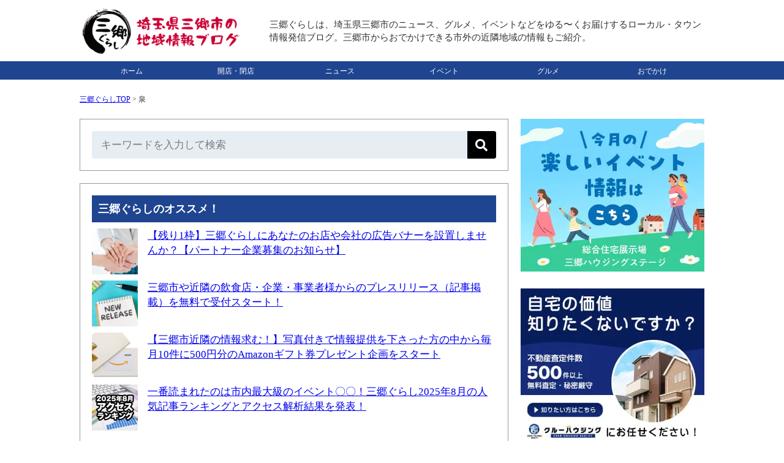

--- FILE ---
content_type: text/html; charset=UTF-8
request_url: https://misato-gurashi.com/tag/%E6%B3%89
body_size: 15353
content:
<!DOCTYPE html><html lang="ja"><head><meta charset="UTF-8"><meta name="viewport" content="width=device-width, initial-scale=1, minimum-scale=1" /><link rel="stylesheet" href="https://misato-gurashi.com/wp-content/cache/autoptimize/css/autoptimize_single_063f419ad61473cda6caef835ccf6f8b.css" type="text/css" /><link media="only screen and (max-device-width:736px)" href="https://misato-gurashi.com/wp-content/cache/autoptimize/css/autoptimize_single_ef7fe11142ed460401ef5e15247a29fe.css" type="text/css" rel="stylesheet"/><link rel="alternate" type="application/rss+xml" title="RSS" href="https://misato-gurashi.com/feed" /><link rel="icon" href="/wp-content/themes/misatogurashi/images/favicon.ico" type="image/vnd.microsoft.icon"><meta name="robots" content="max-image-preview:large">  <script defer data-type="lazy" data-src="https://www.googletagmanager.com/gtag/js?id=G-345MDTH6HG"></script> <script data-type="lazy" data-src="[data-uri]"></script>  <script type="application/ld+json">{"@context":"https://schema.org","@type":"CollectionPage","url":"https://misato-gurashi.com/tag/%E6%B3%89","name":"泉 - 三郷ぐらし - 埼玉県三郷市の地域情報ブログ","description":"","inLanguage":"ja","isPartOf":[{"@type":"CollectionPage","@id":"https://misato-gurashi.com/tag/%e6%b3%89","url":"https://misato-gurashi.com/tag/%e6%b3%89","name":"泉 - タグ一覧"},{"@type":"WebSite","name":"三郷ぐらし - 埼玉県三郷市の地域情報ブログ","url":"https://misato-gurashi.com","description":"三郷ぐらしは、埼玉県三郷市のニュース・お店の開店閉店情報・グルメ・イベントなどをゆる〜くお届けする地域情報ブログ。三郷市からおでかけできる市外の近隣地域の情報もご紹介。"}],"publisher":{"@type":"Organization","name":"三郷ぐらし","sameAs":["https://www.facebook.com/misatogurashi","https://x.com/misatogurashi","https://www.threads.net/@misatogurashi","https://www.instagram.com/misatogurashi","https://www.pinterest.jp/misatogurashi","https://www.youtube.com/@Misato-gurashi"],"logo":{"@type":"ImageObject","url":"https://misato-gurashi.com/wp-content/themes/misatogurashi/images/logo2.png","height":300,"width":300}},"about":{"@type":"Place","name":"三郷市","address":{"@type":"PostalAddress","addressLocality":"三郷市","addressRegion":"埼玉県"}},"mainEntity":{"@type":"ItemList","name":"【三郷市】泉 一覧","itemListElement":[{"@type":"ListItem","position":1,"item":{"@type":"NewsArticle","headline":"10月12日開催！体験型競技が満載の「みさとスポーツフェスティバル2025」でアクティブな休日を","url":"https://misato-gurashi.com/2025081302.html","datePublished":"2025-10-07T08:38:38+09:00"}},{"@type":"ListItem","position":2,"item":{"@type":"NewsArticle","headline":"【珍しい鋳物体験が無料】9/23（祝・火）ピアラシティ交流センターにて子供向けの「錫のチャーム作り」が開催【2025】","url":"https://misato-gurashi.com/2025091901.html","datePublished":"2025-09-20T08:57:21+09:00"}},{"@type":"ListItem","position":3,"item":{"@type":"NewsArticle","headline":"9/23（火）三郷市立ピアラシティ交流センターで「第11回ピアラシティ交流センターフェスタ2025」が開催","url":"https://misato-gurashi.com/2025091001.html","datePublished":"2025-09-18T09:42:14+09:00"}},{"@type":"ListItem","position":4,"item":{"@type":"NewsArticle","headline":"みさとシティハーフマラソンのボランティアスタッフを募集中！大会を支える貴重な体験","url":"https://misato-gurashi.com/2025081304.html","datePublished":"2025-09-13T15:47:36+09:00"}},{"@type":"ListItem","position":5,"item":{"@type":"NewsArticle","headline":"9/15（月・祝）ピアラシティ交流センターで「みさと救急フェスタ」開催！救急車や消防車を間近で体験","url":"https://misato-gurashi.com/2025090203.html","datePublished":"2025-09-13T09:32:47+09:00"}},{"@type":"ListItem","position":6,"item":{"@type":"NewsArticle","headline":"2/8（日）第57回みさとシティハーフマラソンが開催！豪華ゲストと共に走る特別な大会","url":"https://misato-gurashi.com/2025081303.html","datePublished":"2025-09-09T18:07:27+09:00"}},{"@type":"ListItem","position":7,"item":{"@type":"NewsArticle","headline":"天神笹塚線と駒形線、および記念碑通りの接続が9/1（月）から変更に","url":"https://misato-gurashi.com/2025082202.html","datePublished":"2025-08-23T15:04:58+09:00"}},{"@type":"ListItem","position":8,"item":{"@type":"NewsArticle","headline":"4/6（日）ピアラシティ交流センターで「ぴあら fun フェスタ」が開催、フィットネス、パフォーマンス、キッチンカー、ワークショップなど盛りだくさん","url":"https://misato-gurashi.com/2025030601.html","datePublished":"2025-03-25T17:36:35+09:00"}},{"@type":"ListItem","position":9,"item":{"@type":"NewsArticle","headline":"3/16（日）ピアラシティ交流センターにて「みさとマルシェ Vol.13」が開催、今回は販売なしワークショップのみ11ブース","url":"https://misato-gurashi.com/2025021104.html","datePublished":"2025-03-09T20:40:18+09:00"}},{"@type":"ListItem","position":10,"item":{"@type":"NewsArticle","headline":"2/9（日）第56回みさとシティハーフマラソンが開催、市内で交通規制がかかるエリアがあるので車での移動は注意してください","url":"https://misato-gurashi.com/2025020310.html","datePublished":"2025-02-06T09:31:17+09:00"}},{"@type":"ListItem","position":11,"item":{"@type":"NewsArticle","headline":"12/28（土）セナリオハウスフィールド三郷にて「MISATO SOCCER FESTIVAL」が開催、乾貴士選手がゲスト！","url":"https://misato-gurashi.com/2024122603.html","datePublished":"2024-12-27T08:53:08+09:00"}},{"@type":"ListItem","position":12,"item":{"@type":"NewsArticle","headline":"令和7年2月9日（日）開催！「第56回 みさとシティハーフマラソン～かいちゃん＆つぶちゃんマラソン～」のエントリーが10/1（日）からスタート","url":"https://misato-gurashi.com/2024111404.html","datePublished":"2024-11-28T09:04:24+09:00"}}]},"hasPart":[{"@type":"WebPage","name":"次のページ","url":"https://misato-gurashi.com/tag/%e6%b3%89/page/2"}]}</script> <script type="application/ld+json">{"@context":"https://schema.org","@type":"ItemList","name":"三郷ぐらしのサイトナビゲーション","itemListElement":[{"@type":"SiteNavigationElement","position":1,"name":"トップページ","url":"https://misato-gurashi.com"},{"@type":"SiteNavigationElement","position":2,"name":"開店・閉店","url":"https://misato-gurashi.com/openclosed"},{"@type":"SiteNavigationElement","position":3,"name":"ニュース","url":"https://misato-gurashi.com/news"},{"@type":"SiteNavigationElement","position":4,"name":"イベント","url":"https://misato-gurashi.com/event"},{"@type":"SiteNavigationElement","position":5,"name":"グルメ","url":"https://misato-gurashi.com/gourmet"},{"@type":"SiteNavigationElement","position":6,"name":"おでかけ","url":"https://misato-gurashi.com/spot"}]}</script> <meta http-equiv="x-dns-prefetch-control" content="on"><link rel="preconnect dns-prefetch" href="//pagead2.googlesyndication.com"/><link rel="preconnect dns-prefetch" href="//googleads.g.doubleclick.net"/><link rel="preconnect dns-prefetch" href="//tpc.googlesyndication.com"/><link rel="preconnect dns-prefetch" href="//www.gstatic.com"/><link rel="preconnect dns-prefetch" href="//www.googletagservices.com"/> <script async src="https://pagead2.googlesyndication.com/pagead/js/adsbygoogle.js?client=ca-pub-5707288018099574" crossorigin="anonymous"></script> <script defer src="https://flux-cdn.com/client/00558/misatogurashi_00796.min.js"></script> <script type="text/javascript">window.pbjs=window.pbjs||{que:[]};</script> <script defer src='https://securepubads.g.doubleclick.net/tag/js/gpt.js'></script> <script type="text/javascript">window.googletag=window.googletag||{cmd:[]};</script> <script type="text/javascript">window.fluxtag={readyBids:{prebid:false,amazon:true,google:false},failSafeTimeout:3e3,isFn:function isFn(object){var _t='Function';var toString=Object.prototype.toString;return toString.call(object)==='[object '+_t+']';},launchAdServer:function(){if(!fluxtag.readyBids.prebid||!fluxtag.readyBids.amazon){return;}
fluxtag.requestAdServer();},requestAdServer:function(){if(!fluxtag.readyBids.google){fluxtag.readyBids.google=true;googletag.cmd.push(function(){if(!!(pbjs.setTargetingForGPTAsync)&&fluxtag.isFn(pbjs.setTargetingForGPTAsync)){pbjs.que.push(function(){pbjs.setTargetingForGPTAsync();});}
googletag.pubads().refresh();});}}};</script> <script type="text/javascript">setTimeout(function(){fluxtag.requestAdServer();},fluxtag.failSafeTimeout);</script> <script type="text/javascript">var imobile_gam_slots=[];googletag.cmd.push(function(){var PC_728x90=googletag.sizeMapping().addSize([770,0],[728,90]).addSize([0,0],[]).build();var PC_300x600=googletag.sizeMapping().addSize([770,0],[300,600]).addSize([0,0],[]).build();var SP_banner=googletag.sizeMapping().addSize([770,0],[]).addSize([0,0],[[320,100],[320,50],[320,75]]).build();var SP_rect=googletag.sizeMapping().addSize([770,0],[]).addSize([0,0],[[336,280],[300,250]]).build();imobile_gam_slots.push(googletag.defineSlot('/9176203,5051845607/1752769',[300,600],'div-gpt-ad-1624870657477-0').defineSizeMapping(PC_300x600).addService(googletag.pubads()));imobile_gam_slots.push(googletag.defineSlot('/9176203,5051845607/1752771',[[336,280],[300,250]],'div-gpt-ad-1624870774138-0').defineSizeMapping(SP_rect).addService(googletag.pubads()));imobile_gam_slots.push(googletag.defineSlot('/9176203,5051845607/1752770',[[320,50],[320,100],[320,75]],'div-gpt-ad-1624870716106-0').defineSizeMapping(SP_banner).addService(googletag.pubads()));imobile_gam_slots.push(googletag.defineSlot('/9176203,5051845607/1752768',[728,90],'div-gpt-ad-1624870600618-0').defineSizeMapping(PC_728x90).addService(googletag.pubads()));imobile_gam_slots.push(googletag.defineSlot('/9176203,5051845607/1796557',[[300,250],[336,280]],'div-gpt-ad-1659952355669-0').defineSizeMapping(SP_rect).addService(googletag.pubads()));googletag.pubads().enableSingleRequest();googletag.pubads().collapseEmptyDivs();googletag.pubads().disableInitialLoad();googletag.enableServices();if(!!(window.pbFlux)&&!!(window.pbFlux.prebidBidder)&&fluxtag.isFn(window.pbFlux.prebidBidder)){pbjs.que.push(function(){window.pbFlux.prebidBidder();});}else{fluxtag.readyBids.prebid=true;fluxtag.launchAdServer();}});</script> <script type='text/javascript'>!function(a9,a,p,s,t,A,g){if(a[a9])return;function q(c,r){a[a9]._Q.push([c,r])}
a[a9]={init:function(){q("i",arguments)},fetchBids:function(){q("f",arguments)},setDisplayBids:function(){},targetingKeys:function(){return[]},_Q:[]};A=p.createElement(s);A.async=!0;A.src=t;g=p.getElementsByTagName(s)[0];g.parentNode.insertBefore(A,g)}("apstag",window,document,"script","//c.amazon-adsystem.com/aax2/apstag.js");apstag.init({pubID:'c06cc614-f284-4373-8e7b-e334e4dcb9d3',adServer:'googletag',bidTimeout:1e3,schain:{complete:1,ver:'1.0',nodes:[{asi:'i-mobile.co.jp',sid:'75732',hp:1,}]}});googletag.cmd.push(function(){apstag.fetchBids({slots:[{slotID:'div-gpt-ad-1624870600618-0',slotName:'/9176203/1752768',sizes:[[728,90]]},{slotID:'div-gpt-ad-1624870657477-0',slotName:'/9176203/1752769',sizes:[[300,600]]},{slotID:'div-gpt-ad-1624870716106-0',slotName:'/9176203/1752770',sizes:[[320,100],[320,50],[320,75]]},{slotID:'div-gpt-ad-1624870774138-0',slotName:'/9176203/1752771',sizes:[[300,250],[336,280]]},{slotID:'div-gpt-ad-1659952355669-0',slotName:'/9176203/1796557',sizes:[[300,250],[336,280]]}]},function(bids){googletag.cmd.push(function(){apstag.setDisplayBids();fluxtag.readyBids.amazon=true;fluxtag.launchAdServer();});});});</script> <style>img:is([sizes="auto" i],[sizes^="auto," i]){contain-intrinsic-size:3000px 1500px}</style><title>泉 - 三郷ぐらし - 埼玉県三郷市の地域情報ブログ</title><meta name="robots" content="max-snippet:-1, max-image-preview:large, max-video-preview:-1" /><link rel="canonical" href="https://misato-gurashi.com/tag/%E6%B3%89" /><link rel="next" href="https://misato-gurashi.com/tag/%E6%B3%89/page/2" /><meta name="generator" content="All in One SEO (AIOSEO) 4.6.0" /><meta name="google" content="nositelinkssearchbox" /><meta name="robots" content="noindex, follow"><link rel="alternate" type="application/rss+xml" title="三郷ぐらし - 埼玉県三郷市の地域情報ブログ - 泉 タグフィード" href="https://misato-gurashi.com/tag/%e6%b3%89/feed" /><link rel='stylesheet' id='wp-block-library-css' href='https://misato-gurashi.com/wp-includes/css/dist/block-library/style.min.css?ver=6.7.4' type='text/css' media='all' /><style id='classic-theme-styles-inline-css' type='text/css'>/*! This file is auto-generated */
.wp-block-button__link{color:#fff;background-color:#32373c;border-radius:9999px;box-shadow:none;text-decoration:none;padding:calc(.667em + 2px) calc(1.333em + 2px);font-size:1.125em}.wp-block-file__button{background:#32373c;color:#fff;text-decoration:none}</style><style id='global-styles-inline-css' type='text/css'>:root{--wp--preset--aspect-ratio--square:1;--wp--preset--aspect-ratio--4-3:4/3;--wp--preset--aspect-ratio--3-4:3/4;--wp--preset--aspect-ratio--3-2:3/2;--wp--preset--aspect-ratio--2-3:2/3;--wp--preset--aspect-ratio--16-9:16/9;--wp--preset--aspect-ratio--9-16:9/16;--wp--preset--color--black:#000;--wp--preset--color--cyan-bluish-gray:#abb8c3;--wp--preset--color--white:#fff;--wp--preset--color--pale-pink:#f78da7;--wp--preset--color--vivid-red:#cf2e2e;--wp--preset--color--luminous-vivid-orange:#ff6900;--wp--preset--color--luminous-vivid-amber:#fcb900;--wp--preset--color--light-green-cyan:#7bdcb5;--wp--preset--color--vivid-green-cyan:#00d084;--wp--preset--color--pale-cyan-blue:#8ed1fc;--wp--preset--color--vivid-cyan-blue:#0693e3;--wp--preset--color--vivid-purple:#9b51e0;--wp--preset--gradient--vivid-cyan-blue-to-vivid-purple:linear-gradient(135deg,rgba(6,147,227,1) 0%,#9b51e0 100%);--wp--preset--gradient--light-green-cyan-to-vivid-green-cyan:linear-gradient(135deg,#7adcb4 0%,#00d082 100%);--wp--preset--gradient--luminous-vivid-amber-to-luminous-vivid-orange:linear-gradient(135deg,rgba(252,185,0,1) 0%,rgba(255,105,0,1) 100%);--wp--preset--gradient--luminous-vivid-orange-to-vivid-red:linear-gradient(135deg,rgba(255,105,0,1) 0%,#cf2e2e 100%);--wp--preset--gradient--very-light-gray-to-cyan-bluish-gray:linear-gradient(135deg,#eee 0%,#a9b8c3 100%);--wp--preset--gradient--cool-to-warm-spectrum:linear-gradient(135deg,#4aeadc 0%,#9778d1 20%,#cf2aba 40%,#ee2c82 60%,#fb6962 80%,#fef84c 100%);--wp--preset--gradient--blush-light-purple:linear-gradient(135deg,#ffceec 0%,#9896f0 100%);--wp--preset--gradient--blush-bordeaux:linear-gradient(135deg,#fecda5 0%,#fe2d2d 50%,#6b003e 100%);--wp--preset--gradient--luminous-dusk:linear-gradient(135deg,#ffcb70 0%,#c751c0 50%,#4158d0 100%);--wp--preset--gradient--pale-ocean:linear-gradient(135deg,#fff5cb 0%,#b6e3d4 50%,#33a7b5 100%);--wp--preset--gradient--electric-grass:linear-gradient(135deg,#caf880 0%,#71ce7e 100%);--wp--preset--gradient--midnight:linear-gradient(135deg,#020381 0%,#2874fc 100%);--wp--preset--font-size--small:13px;--wp--preset--font-size--medium:20px;--wp--preset--font-size--large:36px;--wp--preset--font-size--x-large:42px;--wp--preset--spacing--20:.44rem;--wp--preset--spacing--30:.67rem;--wp--preset--spacing--40:1rem;--wp--preset--spacing--50:1.5rem;--wp--preset--spacing--60:2.25rem;--wp--preset--spacing--70:3.38rem;--wp--preset--spacing--80:5.06rem;--wp--preset--shadow--natural:6px 6px 9px rgba(0,0,0,.2);--wp--preset--shadow--deep:12px 12px 50px rgba(0,0,0,.4);--wp--preset--shadow--sharp:6px 6px 0px rgba(0,0,0,.2);--wp--preset--shadow--outlined:6px 6px 0px -3px rgba(255,255,255,1),6px 6px rgba(0,0,0,1);--wp--preset--shadow--crisp:6px 6px 0px rgba(0,0,0,1)}:where(.is-layout-flex){gap:.5em}:where(.is-layout-grid){gap:.5em}body .is-layout-flex{display:flex}.is-layout-flex{flex-wrap:wrap;align-items:center}.is-layout-flex>:is(*,div){margin:0}body .is-layout-grid{display:grid}.is-layout-grid>:is(*,div){margin:0}:where(.wp-block-columns.is-layout-flex){gap:2em}:where(.wp-block-columns.is-layout-grid){gap:2em}:where(.wp-block-post-template.is-layout-flex){gap:1.25em}:where(.wp-block-post-template.is-layout-grid){gap:1.25em}.has-black-color{color:var(--wp--preset--color--black) !important}.has-cyan-bluish-gray-color{color:var(--wp--preset--color--cyan-bluish-gray) !important}.has-white-color{color:var(--wp--preset--color--white) !important}.has-pale-pink-color{color:var(--wp--preset--color--pale-pink) !important}.has-vivid-red-color{color:var(--wp--preset--color--vivid-red) !important}.has-luminous-vivid-orange-color{color:var(--wp--preset--color--luminous-vivid-orange) !important}.has-luminous-vivid-amber-color{color:var(--wp--preset--color--luminous-vivid-amber) !important}.has-light-green-cyan-color{color:var(--wp--preset--color--light-green-cyan) !important}.has-vivid-green-cyan-color{color:var(--wp--preset--color--vivid-green-cyan) !important}.has-pale-cyan-blue-color{color:var(--wp--preset--color--pale-cyan-blue) !important}.has-vivid-cyan-blue-color{color:var(--wp--preset--color--vivid-cyan-blue) !important}.has-vivid-purple-color{color:var(--wp--preset--color--vivid-purple) !important}.has-black-background-color{background-color:var(--wp--preset--color--black) !important}.has-cyan-bluish-gray-background-color{background-color:var(--wp--preset--color--cyan-bluish-gray) !important}.has-white-background-color{background-color:var(--wp--preset--color--white) !important}.has-pale-pink-background-color{background-color:var(--wp--preset--color--pale-pink) !important}.has-vivid-red-background-color{background-color:var(--wp--preset--color--vivid-red) !important}.has-luminous-vivid-orange-background-color{background-color:var(--wp--preset--color--luminous-vivid-orange) !important}.has-luminous-vivid-amber-background-color{background-color:var(--wp--preset--color--luminous-vivid-amber) !important}.has-light-green-cyan-background-color{background-color:var(--wp--preset--color--light-green-cyan) !important}.has-vivid-green-cyan-background-color{background-color:var(--wp--preset--color--vivid-green-cyan) !important}.has-pale-cyan-blue-background-color{background-color:var(--wp--preset--color--pale-cyan-blue) !important}.has-vivid-cyan-blue-background-color{background-color:var(--wp--preset--color--vivid-cyan-blue) !important}.has-vivid-purple-background-color{background-color:var(--wp--preset--color--vivid-purple) !important}.has-black-border-color{border-color:var(--wp--preset--color--black) !important}.has-cyan-bluish-gray-border-color{border-color:var(--wp--preset--color--cyan-bluish-gray) !important}.has-white-border-color{border-color:var(--wp--preset--color--white) !important}.has-pale-pink-border-color{border-color:var(--wp--preset--color--pale-pink) !important}.has-vivid-red-border-color{border-color:var(--wp--preset--color--vivid-red) !important}.has-luminous-vivid-orange-border-color{border-color:var(--wp--preset--color--luminous-vivid-orange) !important}.has-luminous-vivid-amber-border-color{border-color:var(--wp--preset--color--luminous-vivid-amber) !important}.has-light-green-cyan-border-color{border-color:var(--wp--preset--color--light-green-cyan) !important}.has-vivid-green-cyan-border-color{border-color:var(--wp--preset--color--vivid-green-cyan) !important}.has-pale-cyan-blue-border-color{border-color:var(--wp--preset--color--pale-cyan-blue) !important}.has-vivid-cyan-blue-border-color{border-color:var(--wp--preset--color--vivid-cyan-blue) !important}.has-vivid-purple-border-color{border-color:var(--wp--preset--color--vivid-purple) !important}.has-vivid-cyan-blue-to-vivid-purple-gradient-background{background:var(--wp--preset--gradient--vivid-cyan-blue-to-vivid-purple) !important}.has-light-green-cyan-to-vivid-green-cyan-gradient-background{background:var(--wp--preset--gradient--light-green-cyan-to-vivid-green-cyan) !important}.has-luminous-vivid-amber-to-luminous-vivid-orange-gradient-background{background:var(--wp--preset--gradient--luminous-vivid-amber-to-luminous-vivid-orange) !important}.has-luminous-vivid-orange-to-vivid-red-gradient-background{background:var(--wp--preset--gradient--luminous-vivid-orange-to-vivid-red) !important}.has-very-light-gray-to-cyan-bluish-gray-gradient-background{background:var(--wp--preset--gradient--very-light-gray-to-cyan-bluish-gray) !important}.has-cool-to-warm-spectrum-gradient-background{background:var(--wp--preset--gradient--cool-to-warm-spectrum) !important}.has-blush-light-purple-gradient-background{background:var(--wp--preset--gradient--blush-light-purple) !important}.has-blush-bordeaux-gradient-background{background:var(--wp--preset--gradient--blush-bordeaux) !important}.has-luminous-dusk-gradient-background{background:var(--wp--preset--gradient--luminous-dusk) !important}.has-pale-ocean-gradient-background{background:var(--wp--preset--gradient--pale-ocean) !important}.has-electric-grass-gradient-background{background:var(--wp--preset--gradient--electric-grass) !important}.has-midnight-gradient-background{background:var(--wp--preset--gradient--midnight) !important}.has-small-font-size{font-size:var(--wp--preset--font-size--small) !important}.has-medium-font-size{font-size:var(--wp--preset--font-size--medium) !important}.has-large-font-size{font-size:var(--wp--preset--font-size--large) !important}.has-x-large-font-size{font-size:var(--wp--preset--font-size--x-large) !important}:where(.wp-block-post-template.is-layout-flex){gap:1.25em}:where(.wp-block-post-template.is-layout-grid){gap:1.25em}:where(.wp-block-columns.is-layout-flex){gap:2em}:where(.wp-block-columns.is-layout-grid){gap:2em}:root :where(.wp-block-pullquote){font-size:1.5em;line-height:1.6}</style><link rel='stylesheet' id='contact-form-7-css' href='https://misato-gurashi.com/wp-content/cache/autoptimize/css/autoptimize_single_3fd2afa98866679439097f4ab102fe0a.css?ver=6.0.3' type='text/css' media='all' /><link rel='stylesheet' id='wordpress-popular-posts-css-css' href='https://misato-gurashi.com/wp-content/cache/autoptimize/css/autoptimize_single_cff4a50b569f9d814cfe56378d2d03f7.css?ver=6.1.1' type='text/css' media='all' /><link rel="https://api.w.org/" href="https://misato-gurashi.com/wp-json/" /><link rel="alternate" title="JSON" type="application/json" href="https://misato-gurashi.com/wp-json/wp/v2/tags/182" /><link rel="EditURI" type="application/rsd+xml" title="RSD" href="https://misato-gurashi.com/xmlrpc.php?rsd" /> <script type="application/ld+json">{"@context":"https://schema.org","@type":"BreadcrumbList","itemListElement":[{"@type":"ListItem","position":1,"item":{"@id":"https://misato-gurashi.com","name":"三郷ぐらしTOP"}},{"@type":"ListItem","position":2,"item":{"@id":"https://misato-gurashi.com/tag/%E6%B3%89","name":"泉"}}]}</script> <style id="wpp-loading-animation-styles">@-webkit-keyframes bgslide{from{background-position-x:0}to{background-position-x:-200%}}@keyframes bgslide{from{background-position-x:0}to{background-position-x:-200%}}.wpp-widget-placeholder,.wpp-widget-block-placeholder{margin:0 auto;width:60px;height:3px;background:#dd3737;background:linear-gradient(90deg,#dd3737 0%,#571313 10%,#dd3737 100%);background-size:200% auto;border-radius:3px;-webkit-animation:bgslide 1s infinite linear;animation:bgslide 1s infinite linear}</style><noscript><style>.lazyload[data-src]{display:none !important}</style></noscript><style>.lazyload{background-image:none !important}.lazyload:before{background-image:none !important}</style><noscript><style id="rocket-lazyload-nojs-css">.rll-youtube-player,[data-lazy-src]{display:none !important}</style></noscript></head><body><div style='position:fixed;bottom:0;left:0;right:0;width:100%;background:rgba(0, 0, 0, 0.7);z-index:99998;text-align:center;transform:translate3d(0, 0, 0);'><div id='div-gpt-ad-1624870600618-0' style='margin:auto;text-align:center;z-index:99999;'> <script>googletag.cmd.push(function(){googletag.display('div-gpt-ad-1624870600618-0');});</script> </div></div><div id="header"><div id="header_01"><h1><a href="https://misato-gurashi.com"> <img src="[data-uri]" alt="三郷ぐらし &#8211; 埼玉県三郷市の地域情報ブログ" width="265" height="81" border="0" data-src="/wp-content/uploads/2023/09/logo.png" decoding="async" class="lazyload" data-eio-rwidth="265" data-eio-rheight="81" /><noscript><img src="/wp-content/uploads/2023/09/logo.png" alt="三郷ぐらし &#8211; 埼玉県三郷市の地域情報ブログ" width="265" height="81" border="0" data-eio="l" /></noscript> </a></h1></div><div id="header_02"> 三郷ぐらしは、埼玉県三郷市のニュース、グルメ、イベントなどをゆる〜くお届けするローカル・タウン情報発信ブログ。三郷市からおでかけできる市外の近隣地域の情報もご紹介。</div><div style="clear:both;"></div></div><div id="menu"><ul><li><a href="https://misato-gurashi.com">ホーム</a></li><li><a href="https://misato-gurashi.com/openclosed">開店・閉店</a></li><li><a href="https://misato-gurashi.com/news">ニュース</a></li><li><a href="https://misato-gurashi.com/event">イベント</a></li><li><a href="https://misato-gurashi.com/gourmet">グルメ</a></li><li><a href="https://misato-gurashi.com/spot">おでかけ</a></li></ul></div><div style="clear:both;"></div><div id="container2"><div id="container"><div class="pan"><div id="bread-crumb"><div class="aioseo-breadcrumbs"><span class="aioseo-breadcrumb"> <a href="https://misato-gurashi.com" title="三郷ぐらしTOP">三郷ぐらしTOP</a> </span><span class="aioseo-breadcrumb-separator">&gt;</span><span class="aioseo-breadcrumb"> 泉 </span></div><div class="clear"></div></div></div><div id="main"><div class="category"><form role="search" method="get" id="searchform" action="https://misato-gurashi.com/" class="search-form-005"> <input type="text" placeholder="キーワードを入力して検索" value="" name="s" id="s" /> <button type="submit" aria-label="検索"></button></form></div><div class="category"><div class="midashi">三郷ぐらしのオススメ！</div><div class="top3"><div class="top3"><a href="https://misato-gurashi.com/bannerad" target="_self"><noscript><img src="/wp-content/uploads/2018/11/23466672_s-110x110.jpg" alt="バナー" width="75" height="75" class="wpp-thumbnail wpp_cached_thumb wpp_featured" loading="lazy"/></noscript><img src='data:image/svg+xml,%3Csvg%20xmlns=%22http://www.w3.org/2000/svg%22%20viewBox=%220%200%2075%2075%22%3E%3C/svg%3E' data-src="/wp-content/uploads/2018/11/23466672_s-110x110.jpg" alt="バナー" width="75" height="75" class="lazyload wpp-thumbnail wpp_cached_thumb wpp_featured" loading="lazy"/></div><div class="top3">【残り1枠】三郷ぐらしにあなたのお店や会社の広告バナーを設置しませんか？【パートナー企業募集のお知らせ】</a></div><div class="clear"></div></div><div class="top3"><div class="top3"><a href="https://misato-gurashi.com/pressrelease" target="_self"><noscript><img src="/wp-content/uploads/2022/12/24968655_s-110x110.jpg" alt="プレスリリース" width="75" height="75" class="wpp-thumbnail wpp_cached_thumb wpp_featured" loading="lazy"/></noscript><img src='data:image/svg+xml,%3Csvg%20xmlns=%22http://www.w3.org/2000/svg%22%20viewBox=%220%200%2075%2075%22%3E%3C/svg%3E' data-src="/wp-content/uploads/2022/12/24968655_s-110x110.jpg" alt="プレスリリース" width="75" height="75" class="lazyload wpp-thumbnail wpp_cached_thumb wpp_featured" loading="lazy"/></div><div class="top3">三郷市や近隣の飲食店・企業・事業者様からのプレスリリース（記事掲載）を無料で受付スタート！</a></div><div class="clear"></div></div><div class="top3"><div class="top3"><a href="https://misato-gurashi.com/present" target="_self"><noscript><img src="/wp-content/uploads/2022/03/f8970a94ae8cb06c282c9475f16a8235-110x110.png" alt="ギフト券" width="75" height="75" class="wpp-thumbnail wpp_cached_thumb wpp_featured" loading="lazy"/></noscript><img src='data:image/svg+xml,%3Csvg%20xmlns=%22http://www.w3.org/2000/svg%22%20viewBox=%220%200%2075%2075%22%3E%3C/svg%3E' data-src="/wp-content/uploads/2022/03/f8970a94ae8cb06c282c9475f16a8235-110x110.png" alt="ギフト券" width="75" height="75" class="lazyload wpp-thumbnail wpp_cached_thumb wpp_featured" loading="lazy"/></div><div class="top3">【三郷市近隣の情報求む！】写真付きで情報提供を下さった方の中から毎月10件に500円分のAmazonギフト券プレゼント企画をスタート</a></div><div class="clear"></div></div><div class="top3"><div class="top3"><a href="https://misato-gurashi.com/2025090101.html" target="_self"><noscript><img src="/wp-content/uploads/2025/08/202508Ranking-110x110.jpg" alt="アクセスランキング" width="75" height="75" class="wpp-thumbnail wpp_cached_thumb wpp_featured" loading="lazy"/></noscript><img src='data:image/svg+xml,%3Csvg%20xmlns=%22http://www.w3.org/2000/svg%22%20viewBox=%220%200%2075%2075%22%3E%3C/svg%3E' data-src="/wp-content/uploads/2025/08/202508Ranking-110x110.jpg" alt="アクセスランキング" width="75" height="75" class="lazyload wpp-thumbnail wpp_cached_thumb wpp_featured" loading="lazy"/></div><div class="top3">一番読まれたのは市内最大級のイベント〇〇！三郷ぐらし2025年8月の人気記事ランキングとアクセス解析結果を発表！</a></div><div class="clear"></div></div></div><div class="category"><div class="midashi">デイリーランキング！トップ3</div><div class="top3"> <a href="https://misato-gurashi.com/2025120805.html"><div class="top3"><noscript><img src="https://misato-gurashi.com/wp-content/uploads/wordpress-popular-posts/40401-featured-75x75.jpg" srcset="https://misato-gurashi.com/wp-content/uploads/wordpress-popular-posts/40401-featured-75x75.jpg, https://misato-gurashi.com/wp-content/uploads/wordpress-popular-posts/40401-featured-75x75@1.5x.jpg 1.5x, https://misato-gurashi.com/wp-content/uploads/wordpress-popular-posts/40401-featured-75x75@2x.jpg 2x, https://misato-gurashi.com/wp-content/uploads/wordpress-popular-posts/40401-featured-75x75@2.5x.jpg 2.5x, https://misato-gurashi.com/wp-content/uploads/wordpress-popular-posts/40401-featured-75x75@3x.jpg 3x"  width="75" height="75" alt="" class="wpp-thumbnail wpp_featured wpp_cached_thumb" loading="lazy" /></noscript><img src='data:image/svg+xml,%3Csvg%20xmlns=%22http://www.w3.org/2000/svg%22%20viewBox=%220%200%2075%2075%22%3E%3C/svg%3E' data-src="https://misato-gurashi.com/wp-content/uploads/wordpress-popular-posts/40401-featured-75x75.jpg" data-srcset="https://misato-gurashi.com/wp-content/uploads/wordpress-popular-posts/40401-featured-75x75.jpg, https://misato-gurashi.com/wp-content/uploads/wordpress-popular-posts/40401-featured-75x75@1.5x.jpg 1.5x, https://misato-gurashi.com/wp-content/uploads/wordpress-popular-posts/40401-featured-75x75@2x.jpg 2x, https://misato-gurashi.com/wp-content/uploads/wordpress-popular-posts/40401-featured-75x75@2.5x.jpg 2.5x, https://misato-gurashi.com/wp-content/uploads/wordpress-popular-posts/40401-featured-75x75@3x.jpg 3x"  width="75" height="75" alt="" class="lazyload wpp-thumbnail wpp_featured wpp_cached_thumb" loading="lazy" /></div><div class="top3">イオンレイクタウン mori 1階のアクセサリーショップ「LUSHELA（ルシェラ）」が1/12（月）をもって閉店 </a><span class="wpp-meta post-stats"><span class="wpp-views">1.4k件のビュー</span></span></div><div class="clear"></div> <a href="https://misato-gurashi.com/2025122403.html"><div class="top3"><noscript><img src="https://misato-gurashi.com/wp-content/uploads/wordpress-popular-posts/40594-featured-75x75.jpg" srcset="https://misato-gurashi.com/wp-content/uploads/wordpress-popular-posts/40594-featured-75x75.jpg, https://misato-gurashi.com/wp-content/uploads/wordpress-popular-posts/40594-featured-75x75@1.5x.jpg 1.5x, https://misato-gurashi.com/wp-content/uploads/wordpress-popular-posts/40594-featured-75x75@2x.jpg 2x, https://misato-gurashi.com/wp-content/uploads/wordpress-popular-posts/40594-featured-75x75@2.5x.jpg 2.5x, https://misato-gurashi.com/wp-content/uploads/wordpress-popular-posts/40594-featured-75x75@3x.jpg 3x"  width="75" height="75" alt="" class="wpp-thumbnail wpp_featured wpp_cached_thumb" loading="lazy" /></noscript><img src='data:image/svg+xml,%3Csvg%20xmlns=%22http://www.w3.org/2000/svg%22%20viewBox=%220%200%2075%2075%22%3E%3C/svg%3E' data-src="https://misato-gurashi.com/wp-content/uploads/wordpress-popular-posts/40594-featured-75x75.jpg" data-srcset="https://misato-gurashi.com/wp-content/uploads/wordpress-popular-posts/40594-featured-75x75.jpg, https://misato-gurashi.com/wp-content/uploads/wordpress-popular-posts/40594-featured-75x75@1.5x.jpg 1.5x, https://misato-gurashi.com/wp-content/uploads/wordpress-popular-posts/40594-featured-75x75@2x.jpg 2x, https://misato-gurashi.com/wp-content/uploads/wordpress-popular-posts/40594-featured-75x75@2.5x.jpg 2.5x, https://misato-gurashi.com/wp-content/uploads/wordpress-popular-posts/40594-featured-75x75@3x.jpg 3x"  width="75" height="75" alt="" class="lazyload wpp-thumbnail wpp_featured wpp_cached_thumb" loading="lazy" /></div><div class="top3">ららぽーと新三郷の年末年始営業に変化！初めて1/1（木）元日を休館日に！初売りは1/2（金）10時から！ </a><span class="wpp-meta post-stats"><span class="wpp-views">450件のビュー</span></span></div><div class="clear"></div> <a href="https://misato-gurashi.com/2025122701.html"><div class="top3"><noscript><img src="https://misato-gurashi.com/wp-content/uploads/wordpress-popular-posts/40612-featured-75x75.jpg" srcset="https://misato-gurashi.com/wp-content/uploads/wordpress-popular-posts/40612-featured-75x75.jpg, https://misato-gurashi.com/wp-content/uploads/wordpress-popular-posts/40612-featured-75x75@1.5x.jpg 1.5x, https://misato-gurashi.com/wp-content/uploads/wordpress-popular-posts/40612-featured-75x75@2x.jpg 2x, https://misato-gurashi.com/wp-content/uploads/wordpress-popular-posts/40612-featured-75x75@2.5x.jpg 2.5x, https://misato-gurashi.com/wp-content/uploads/wordpress-popular-posts/40612-featured-75x75@3x.jpg 3x"  width="75" height="75" alt="" class="wpp-thumbnail wpp_featured wpp_cached_thumb" loading="lazy" /></noscript><img src='data:image/svg+xml,%3Csvg%20xmlns=%22http://www.w3.org/2000/svg%22%20viewBox=%220%200%2075%2075%22%3E%3C/svg%3E' data-src="https://misato-gurashi.com/wp-content/uploads/wordpress-popular-posts/40612-featured-75x75.jpg" data-srcset="https://misato-gurashi.com/wp-content/uploads/wordpress-popular-posts/40612-featured-75x75.jpg, https://misato-gurashi.com/wp-content/uploads/wordpress-popular-posts/40612-featured-75x75@1.5x.jpg 1.5x, https://misato-gurashi.com/wp-content/uploads/wordpress-popular-posts/40612-featured-75x75@2x.jpg 2x, https://misato-gurashi.com/wp-content/uploads/wordpress-popular-posts/40612-featured-75x75@2.5x.jpg 2.5x, https://misato-gurashi.com/wp-content/uploads/wordpress-popular-posts/40612-featured-75x75@3x.jpg 3x"  width="75" height="75" alt="" class="lazyload wpp-thumbnail wpp_featured wpp_cached_thumb" loading="lazy" /></div><div class="top3">12/31（水）天ぷらめしはま田三郷中央店にて「年越しそば天盛りセット」限定販売！事前予約受付中 </a><span class="wpp-meta post-stats"><span class="wpp-views">250件のビュー</span></span></div><div class="clear"></div></div></div><h1 class="Categoryh1">泉</h1><div class="description"></div><div class="ad"> <ins class="adsbygoogle"
 style="display:block"
 data-ad-client="ca-pub-5707288018099574"
 data-ad-slot="8476149569"
 data-ad-format="rectangle"
 data-full-width-responsive="true"></ins> <script>(adsbygoogle=window.adsbygoogle||[]).push({});</script> </div><div class="category"><div class="category_left"> <a href="https://misato-gurashi.com/2025081302.html"> <noscript><img width="110" height="110" src="https://misato-gurashi.com/wp-content/uploads/2018/06/2018-06-07-10.26.32-110x110.jpg" class="attachment-thumbnail size-thumbnail wp-post-image" alt="" decoding="async" /></noscript><img width="110" height="110" src='data:image/svg+xml,%3Csvg%20xmlns=%22http://www.w3.org/2000/svg%22%20viewBox=%220%200%20110%20110%22%3E%3C/svg%3E' data-src="https://misato-gurashi.com/wp-content/uploads/2018/06/2018-06-07-10.26.32-110x110.jpg" class="lazyload attachment-thumbnail size-thumbnail wp-post-image" alt="" decoding="async" /></div><div class="category_right"><h2>10月12日開催！体験型競技が満載の「みさとスポーツフェスティバル2025」でアクティブな休日を</a></h2><div class="date"> 2025.10.7</div></div><div class="clear"></div></div><div class="category"><div class="category_left"> <a href="https://misato-gurashi.com/2025091901.html"> <noscript><img width="110" height="110" src="https://misato-gurashi.com/wp-content/uploads/2025/09/IMG_8304-110x110.jpg" class="attachment-thumbnail size-thumbnail wp-post-image" alt="" decoding="async" /></noscript><img width="110" height="110" src='data:image/svg+xml,%3Csvg%20xmlns=%22http://www.w3.org/2000/svg%22%20viewBox=%220%200%20110%20110%22%3E%3C/svg%3E' data-src="https://misato-gurashi.com/wp-content/uploads/2025/09/IMG_8304-110x110.jpg" class="lazyload attachment-thumbnail size-thumbnail wp-post-image" alt="" decoding="async" /></div><div class="category_right"><h2>【珍しい鋳物体験が無料】9/23（祝・火）ピアラシティ交流センターにて子供向けの「錫のチャーム作り」が開催【2025】</a></h2><div class="date"> 2025.9.20</div></div><div class="clear"></div></div><div class="category"><div class="category_left"> <a href="https://misato-gurashi.com/2025091001.html"> <noscript><img width="110" height="110" src="https://misato-gurashi.com/wp-content/uploads/2025/09/piara1-110x110.jpg" class="attachment-thumbnail size-thumbnail wp-post-image" alt="" decoding="async" /></noscript><img width="110" height="110" src='data:image/svg+xml,%3Csvg%20xmlns=%22http://www.w3.org/2000/svg%22%20viewBox=%220%200%20110%20110%22%3E%3C/svg%3E' data-src="https://misato-gurashi.com/wp-content/uploads/2025/09/piara1-110x110.jpg" class="lazyload attachment-thumbnail size-thumbnail wp-post-image" alt="" decoding="async" /></div><div class="category_right"><h2>9/23（火）三郷市立ピアラシティ交流センターで「第11回ピアラシティ交流センターフェスタ2025」が開催</a></h2><div class="date"> 2025.9.18</div></div><div class="clear"></div></div><div class="category"><div class="category_left"> <a href="https://misato-gurashi.com/2025081304.html"> <noscript><img width="110" height="110" src="https://misato-gurashi.com/wp-content/uploads/2022/08/3294487_s-110x110.jpg" class="attachment-thumbnail size-thumbnail wp-post-image" alt="" decoding="async" /></noscript><img width="110" height="110" src='data:image/svg+xml,%3Csvg%20xmlns=%22http://www.w3.org/2000/svg%22%20viewBox=%220%200%20110%20110%22%3E%3C/svg%3E' data-src="https://misato-gurashi.com/wp-content/uploads/2022/08/3294487_s-110x110.jpg" class="lazyload attachment-thumbnail size-thumbnail wp-post-image" alt="" decoding="async" /></div><div class="category_right"><h2>みさとシティハーフマラソンのボランティアスタッフを募集中！大会を支える貴重な体験</a></h2><div class="date"> 2025.9.13</div></div><div class="clear"></div></div><div class="ad"> <ins class="adsbygoogle"
 style="display:block"
 data-ad-client="ca-pub-5707288018099574"
 data-ad-slot="9158675846"
 data-ad-format="rectangle"
 data-full-width-responsive="true"></ins> <script>(adsbygoogle=window.adsbygoogle||[]).push({});</script> </div><div class="category"><div class="category_left"> <a href="https://misato-gurashi.com/2025090203.html"> <noscript><img width="110" height="110" src="https://misato-gurashi.com/wp-content/uploads/2025/09/tyap-110x110.jpg" class="attachment-thumbnail size-thumbnail wp-post-image" alt="" decoding="async" /></noscript><img width="110" height="110" src='data:image/svg+xml,%3Csvg%20xmlns=%22http://www.w3.org/2000/svg%22%20viewBox=%220%200%20110%20110%22%3E%3C/svg%3E' data-src="https://misato-gurashi.com/wp-content/uploads/2025/09/tyap-110x110.jpg" class="lazyload attachment-thumbnail size-thumbnail wp-post-image" alt="" decoding="async" /></div><div class="category_right"><h2>9/15（月・祝）ピアラシティ交流センターで「みさと救急フェスタ」開催！救急車や消防車を間近で体験</a></h2><div class="date"> 2025.9.13</div></div><div class="clear"></div></div><div class="category"><div class="category_left"> <a href="https://misato-gurashi.com/2025081303.html"> <noscript><img width="110" height="110" src="https://misato-gurashi.com/wp-content/uploads/2025/08/25825238_m-110x110.jpg" class="attachment-thumbnail size-thumbnail wp-post-image" alt="" decoding="async" /></noscript><img width="110" height="110" src='data:image/svg+xml,%3Csvg%20xmlns=%22http://www.w3.org/2000/svg%22%20viewBox=%220%200%20110%20110%22%3E%3C/svg%3E' data-src="https://misato-gurashi.com/wp-content/uploads/2025/08/25825238_m-110x110.jpg" class="lazyload attachment-thumbnail size-thumbnail wp-post-image" alt="" decoding="async" /></div><div class="category_right"><h2>2/8（日）第57回みさとシティハーフマラソンが開催！豪華ゲストと共に走る特別な大会</a></h2><div class="date"> 2025.9.9</div></div><div class="clear"></div></div><div class="category"><div class="category_left"> <a href="https://misato-gurashi.com/2025082202.html"> <noscript><img width="110" height="110" src="https://misato-gurashi.com/wp-content/uploads/2025/08/3-110x110.jpg" class="attachment-thumbnail size-thumbnail wp-post-image" alt="" decoding="async" /></noscript><img width="110" height="110" src='data:image/svg+xml,%3Csvg%20xmlns=%22http://www.w3.org/2000/svg%22%20viewBox=%220%200%20110%20110%22%3E%3C/svg%3E' data-src="https://misato-gurashi.com/wp-content/uploads/2025/08/3-110x110.jpg" class="lazyload attachment-thumbnail size-thumbnail wp-post-image" alt="" decoding="async" /></div><div class="category_right"><h2>天神笹塚線と駒形線、および記念碑通りの接続が9/1（月）から変更に</a></h2><div class="date"> 2025.8.23</div></div><div class="clear"></div></div><div class="category"><div class="category_left"> <a href="https://misato-gurashi.com/2025030601.html"> <noscript><img width="110" height="110" src="https://misato-gurashi.com/wp-content/uploads/2025/03/IMG_8057-110x110.jpg" class="attachment-thumbnail size-thumbnail wp-post-image" alt="" decoding="async" /></noscript><img width="110" height="110" src='data:image/svg+xml,%3Csvg%20xmlns=%22http://www.w3.org/2000/svg%22%20viewBox=%220%200%20110%20110%22%3E%3C/svg%3E' data-src="https://misato-gurashi.com/wp-content/uploads/2025/03/IMG_8057-110x110.jpg" class="lazyload attachment-thumbnail size-thumbnail wp-post-image" alt="" decoding="async" /></div><div class="category_right"><h2>4/6（日）ピアラシティ交流センターで「ぴあら fun フェスタ」が開催、フィットネス、パフォーマンス、キッチンカー、ワークショップなど盛りだくさん</a></h2><div class="date"> 2025.3.25</div></div><div class="clear"></div></div><div class="category"><div class="category_left"> <a href="https://misato-gurashi.com/2025021104.html"> <noscript><img width="110" height="110" src="https://misato-gurashi.com/wp-content/uploads/2025/02/5D1F2554-9097-4F48-A346-BCA6C0BAB7F7-110x110.jpg" class="attachment-thumbnail size-thumbnail wp-post-image" alt="" decoding="async" /></noscript><img width="110" height="110" src='data:image/svg+xml,%3Csvg%20xmlns=%22http://www.w3.org/2000/svg%22%20viewBox=%220%200%20110%20110%22%3E%3C/svg%3E' data-src="https://misato-gurashi.com/wp-content/uploads/2025/02/5D1F2554-9097-4F48-A346-BCA6C0BAB7F7-110x110.jpg" class="lazyload attachment-thumbnail size-thumbnail wp-post-image" alt="" decoding="async" /></div><div class="category_right"><h2>3/16（日）ピアラシティ交流センターにて「みさとマルシェ Vol.13」が開催、今回は販売なしワークショップのみ11ブース</a></h2><div class="date"> 2025.3.9</div></div><div class="clear"></div></div><div class="category"><div class="category_left"> <a href="https://misato-gurashi.com/2025020310.html"> <noscript><img width="110" height="110" src="https://misato-gurashi.com/wp-content/uploads/2016/10/3a9ad58c1ab98b935268130939cd9a60_s-110x110.jpg" class="attachment-thumbnail size-thumbnail wp-post-image" alt="" decoding="async" /></noscript><img width="110" height="110" src='data:image/svg+xml,%3Csvg%20xmlns=%22http://www.w3.org/2000/svg%22%20viewBox=%220%200%20110%20110%22%3E%3C/svg%3E' data-src="https://misato-gurashi.com/wp-content/uploads/2016/10/3a9ad58c1ab98b935268130939cd9a60_s-110x110.jpg" class="lazyload attachment-thumbnail size-thumbnail wp-post-image" alt="" decoding="async" /></div><div class="category_right"><h2>2/9（日）第56回みさとシティハーフマラソンが開催、市内で交通規制がかかるエリアがあるので車での移動は注意してください</a></h2><div class="date"> 2025.2.6</div></div><div class="clear"></div></div><div class="category"><div class="category_left"> <a href="https://misato-gurashi.com/2024122603.html"> <noscript><img width="110" height="110" src="https://misato-gurashi.com/wp-content/uploads/2024/12/GfjL5xcbsAIbQJR-110x110.jpeg" class="attachment-thumbnail size-thumbnail wp-post-image" alt="" decoding="async" /></noscript><img width="110" height="110" src='data:image/svg+xml,%3Csvg%20xmlns=%22http://www.w3.org/2000/svg%22%20viewBox=%220%200%20110%20110%22%3E%3C/svg%3E' data-src="https://misato-gurashi.com/wp-content/uploads/2024/12/GfjL5xcbsAIbQJR-110x110.jpeg" class="lazyload attachment-thumbnail size-thumbnail wp-post-image" alt="" decoding="async" /></div><div class="category_right"><h2>12/28（土）セナリオハウスフィールド三郷にて「MISATO SOCCER FESTIVAL」が開催、乾貴士選手がゲスト！</a></h2><div class="date"> 2024.12.27</div></div><div class="clear"></div></div><div class="category"><div class="category_left"> <a href="https://misato-gurashi.com/2024111404.html"> <noscript><img width="110" height="110" src="https://misato-gurashi.com/wp-content/uploads/2024/11/sl0-110x110.jpg" class="attachment-thumbnail size-thumbnail wp-post-image" alt="" decoding="async" /></noscript><img width="110" height="110" src='data:image/svg+xml,%3Csvg%20xmlns=%22http://www.w3.org/2000/svg%22%20viewBox=%220%200%20110%20110%22%3E%3C/svg%3E' data-src="https://misato-gurashi.com/wp-content/uploads/2024/11/sl0-110x110.jpg" class="lazyload attachment-thumbnail size-thumbnail wp-post-image" alt="" decoding="async" /></div><div class="category_right"><h2>令和7年2月9日（日）開催！「第56回 みさとシティハーフマラソン～かいちゃん＆つぶちゃんマラソン～」のエントリーが10/1（日）からスタート</a></h2><div class="date"> 2024.11.28</div></div><div class="clear"></div></div><div class="navi"><div class='wp-pagenavi' role='navigation'> <span aria-current='page' class='current'>1</span><a class="page larger" title="ページ 2" href="https://misato-gurashi.com/tag/%E6%B3%89/page/2">2</a><a class="page larger" title="ページ 3" href="https://misato-gurashi.com/tag/%E6%B3%89/page/3">3</a><a class="page larger" title="ページ 4" href="https://misato-gurashi.com/tag/%E6%B3%89/page/4">4</a><a class="page larger" title="ページ 5" href="https://misato-gurashi.com/tag/%E6%B3%89/page/5">5</a><a class="page larger" title="ページ 6" href="https://misato-gurashi.com/tag/%E6%B3%89/page/6">6</a><a class="page larger" title="ページ 7" href="https://misato-gurashi.com/tag/%E6%B3%89/page/7">7</a><a class="nextpostslink" rel="next" aria-label="次のページ" href="https://misato-gurashi.com/tag/%E6%B3%89/page/2">»</a><a class="last" aria-label="Last Page" href="https://misato-gurashi.com/tag/%E6%B3%89/page/8">8</a></div></div></div><div id="sub"> <script type="text/javascript">var lists=['<a href="https://www.housingstage.jp/event-list?e=432&utm_source=promo&utm_medium=link&utm_campaign=misato&utm_content=misatogurashi" border="0" target="_blank" rel="nofollow sponsored"><img src="/wp-content/uploads/2023/09/b-housing_pc.jpg" alt="三郷ハウジングステージ" width="300" height="250" border="0" /></a>','<a href="http://alpha-keiten.com/" border="0" target="_blank" rel="nofollow sponsored"><img src="/wp-content/uploads/2023/09/b-alpha-pc.jpg" alt="株式会社アルファ" width="300" height="250" border="0" /></a>','<a href="http://harigai-tosou.com/" border="0" target="_blank" rel="nofollow sponsored"><img src="/wp-content/uploads/2023/09/b-harigai-pc.jpg" alt="三郷市の外壁塗装なら針谷塗装" width="300" height="250" border="0" /></a>','<a href="https://chousing.jp" border="0" target="_blank" rel="nofollow sponsored"><img src="/wp-content/uploads/2025/08/b-ch2-pc.jpg" alt="クルーハウジング" width="300" height="250" border="0" /></a>','<a href="https://herois.co.jp" border="0" target="_blank" rel="nofollow sponsored"><img src="/wp-content/uploads/2025/10/b-herois_pc.jpg" alt="ヒーローイズ" width="300" height="250" border="0" /></a>',];function item(){var num=Math.floor(Math.random()*lists.length);document.write(lists[num]);lists.splice(num,1);}</script> <div class="category"> <script type="text/javascript">item();</script> </div><div class="category"> <script type="text/javascript">item();</script> </div><div class="category"> <script type="text/javascript">item();</script> </div><div class="category ad600"> <ins class="adsbygoogle"
 style="display:block"
 data-ad-client="ca-pub-5707288018099574"
 data-ad-slot="9222147223"
 data-ad-format="auto"
 data-full-width-responsive="true"></ins> <script>(adsbygoogle=window.adsbygoogle||[]).push({});</script> </div><div class="category"><h4>カテゴリ</h4><div class="entry_body"><ul><li class="cat-item cat-item-4"><a href="https://misato-gurashi.com/openclosed">開店・閉店</a> (2,015)<ul class='children'><li class="cat-item cat-item-2282"><a href="https://misato-gurashi.com/openclosed/open">開店（オープン）</a> (1,172)</li><li class="cat-item cat-item-2283"><a href="https://misato-gurashi.com/openclosed/closed">閉店（クローズド）</a> (558)</li><li class="cat-item cat-item-2284"><a href="https://misato-gurashi.com/openclosed/renewalopen">休業・移転・新装開店</a> (278)</li></ul></li><li class="cat-item cat-item-3"><a href="https://misato-gurashi.com/news">ニュース</a> (1,869)<ul class='children'><li class="cat-item cat-item-2275"><a href="https://misato-gurashi.com/news/topik">話題</a> (627)</li><li class="cat-item cat-item-2274"><a href="https://misato-gurashi.com/news/incident">事件</a> (580)</li><li class="cat-item cat-item-2273"><a href="https://misato-gurashi.com/news/accident">事故</a> (39)</li><li class="cat-item cat-item-2272"><a href="https://misato-gurashi.com/news/fire">火事</a> (73)</li><li class="cat-item cat-item-2271"><a href="https://misato-gurashi.com/news/redevelopment">工事・再開発</a> (107)</li><li class="cat-item cat-item-2270"><a href="https://misato-gurashi.com/news/location">ロケ（テレビ・映画）</a> (95)</li><li class="cat-item cat-item-2269"><a href="https://misato-gurashi.com/news/disaster">災害</a> (58)</li><li class="cat-item cat-item-2268"><a href="https://misato-gurashi.com/news/fushinsha">不審者</a> (295)</li></ul></li><li class="cat-item cat-item-6"><a href="https://misato-gurashi.com/event">イベント</a> (590)<ul class='children'><li class="cat-item cat-item-2336"><a href="https://misato-gurashi.com/event/2024event">2024年のイベント</a> (279)</li><li class="cat-item cat-item-2343"><a href="https://misato-gurashi.com/event/2025event">2025年のイベント</a> (305)</li><li class="cat-item cat-item-2355"><a href="https://misato-gurashi.com/event/2026event">2026年のイベント</a> (6)</li></ul></li><li class="cat-item cat-item-8"><a href="https://misato-gurashi.com/gourmet">グルメ</a> (480)<ul class='children'><li class="cat-item cat-item-2280"><a href="https://misato-gurashi.com/gourmet/ramen">ラーメン</a> (108)</li><li class="cat-item cat-item-2281"><a href="https://misato-gurashi.com/gourmet/curry">カレー</a> (23)</li><li class="cat-item cat-item-2289"><a href="https://misato-gurashi.com/gourmet/fish">魚介・海鮮・寿司</a> (30)</li><li class="cat-item cat-item-2288"><a href="https://misato-gurashi.com/gourmet/cafe">カフェ（喫茶店）</a> (32)</li><li class="cat-item cat-item-2287"><a href="https://misato-gurashi.com/gourmet/izakaya">居酒屋</a> (34)</li><li class="cat-item cat-item-2306"><a href="https://misato-gurashi.com/gourmet/sweets">スイーツ（洋・和菓子）</a> (37)</li><li class="cat-item cat-item-2311"><a href="https://misato-gurashi.com/gourmet/italian">イタリアン</a> (20)</li></ul></li><li class="cat-item cat-item-2230"><a href="https://misato-gurashi.com/spot">おでかけ</a> (262)<ul class='children'><li class="cat-item cat-item-2345"><a href="https://misato-gurashi.com/spot/leisure-spot">遊び・レジャー</a> (62)</li><li class="cat-item cat-item-2346"><a href="https://misato-gurashi.com/spot/shopping-spot">買物・ショッピング</a> (37)</li><li class="cat-item cat-item-2344"><a href="https://misato-gurashi.com/spot/nature">公園・自然スポット</a> (52)</li><li class="cat-item cat-item-2235"><a href="https://misato-gurashi.com/spot/life">生活・暮らし</a> (24)</li><li class="cat-item cat-item-2327"><a href="https://misato-gurashi.com/spot/scenery">面白スポット・風景</a> (20)</li><li class="cat-item cat-item-173"><a href="https://misato-gurashi.com/spot/shop">企業・団体・施設</a> (57)</li></ul></li><li class="cat-item cat-item-160"><a href="https://misato-gurashi.com/information">お知らせ</a> (250)</li></ul></div></div><div class="category"><h4>三郷ぐらし注目のエリア</h4><div class="entry_body"><ul><li><a href="https://misato-gurashi.com/tag/misato-eki">三郷駅周辺情報まとめ</a></li><li><a href="https://misato-gurashi.com/tag/shinmisato-eki">新三郷駅周辺情報まとめ</a></li><li><a href="https://misato-gurashi.com/tag/misatochuo-eki">三郷中央駅周辺情報まとめ</a></li><li><a href="https://misato-gurashi.com/tag/togasaki">戸ヶ崎周辺情報まとめ</a></li><li><a href="https://misato-gurashi.com/yashio">八潮市地域情報まとめ</a></li><li><a href="https://misato-gurashi.com/yoshikawa">吉川市地域情報まとめ</a></li></ul></div></div><div class="category"><h4>週間人気記事ランキング</h4><div class="kanren"><div class="kanrenleftleft"><a href="https://misato-gurashi.com/2025122403.html"><noscript><img src="https://misato-gurashi.com/wp-content/uploads/wordpress-popular-posts/40594-featured-90x90.jpg" srcset="https://misato-gurashi.com/wp-content/uploads/wordpress-popular-posts/40594-featured-90x90.jpg, https://misato-gurashi.com/wp-content/uploads/wordpress-popular-posts/40594-featured-90x90@1.5x.jpg 1.5x, https://misato-gurashi.com/wp-content/uploads/wordpress-popular-posts/40594-featured-90x90@2x.jpg 2x, https://misato-gurashi.com/wp-content/uploads/wordpress-popular-posts/40594-featured-90x90@2.5x.jpg 2.5x, https://misato-gurashi.com/wp-content/uploads/wordpress-popular-posts/40594-featured-90x90@3x.jpg 3x"  width="90" height="90" alt="" class="wpp-thumbnail wpp_featured wpp_cached_thumb" loading="lazy" /></noscript><img src='data:image/svg+xml,%3Csvg%20xmlns=%22http://www.w3.org/2000/svg%22%20viewBox=%220%200%2090%2090%22%3E%3C/svg%3E' data-src="https://misato-gurashi.com/wp-content/uploads/wordpress-popular-posts/40594-featured-90x90.jpg" data-srcset="https://misato-gurashi.com/wp-content/uploads/wordpress-popular-posts/40594-featured-90x90.jpg, https://misato-gurashi.com/wp-content/uploads/wordpress-popular-posts/40594-featured-90x90@1.5x.jpg 1.5x, https://misato-gurashi.com/wp-content/uploads/wordpress-popular-posts/40594-featured-90x90@2x.jpg 2x, https://misato-gurashi.com/wp-content/uploads/wordpress-popular-posts/40594-featured-90x90@2.5x.jpg 2.5x, https://misato-gurashi.com/wp-content/uploads/wordpress-popular-posts/40594-featured-90x90@3x.jpg 3x"  width="90" height="90" alt="" class="lazyload wpp-thumbnail wpp_featured wpp_cached_thumb" loading="lazy" /></div><div class="kanrenleftright"><h5>ららぽーと新三郷の年末年始営業に変化！初めて1/1（木）元日を休館日に！初売りは1/2（金）10時から！</h5></a></div><div class="clear"></div><div class="kanrenleftleft"><a href="https://misato-gurashi.com/2025122305.html"><noscript><img src="https://misato-gurashi.com/wp-content/uploads/wordpress-popular-posts/40582-featured-90x90.jpg" srcset="https://misato-gurashi.com/wp-content/uploads/wordpress-popular-posts/40582-featured-90x90.jpg, https://misato-gurashi.com/wp-content/uploads/wordpress-popular-posts/40582-featured-90x90@1.5x.jpg 1.5x, https://misato-gurashi.com/wp-content/uploads/wordpress-popular-posts/40582-featured-90x90@2x.jpg 2x, https://misato-gurashi.com/wp-content/uploads/wordpress-popular-posts/40582-featured-90x90@2.5x.jpg 2.5x, https://misato-gurashi.com/wp-content/uploads/wordpress-popular-posts/40582-featured-90x90@3x.jpg 3x"  width="90" height="90" alt="" class="wpp-thumbnail wpp_featured wpp_cached_thumb" loading="lazy" /></noscript><img src='data:image/svg+xml,%3Csvg%20xmlns=%22http://www.w3.org/2000/svg%22%20viewBox=%220%200%2090%2090%22%3E%3C/svg%3E' data-src="https://misato-gurashi.com/wp-content/uploads/wordpress-popular-posts/40582-featured-90x90.jpg" data-srcset="https://misato-gurashi.com/wp-content/uploads/wordpress-popular-posts/40582-featured-90x90.jpg, https://misato-gurashi.com/wp-content/uploads/wordpress-popular-posts/40582-featured-90x90@1.5x.jpg 1.5x, https://misato-gurashi.com/wp-content/uploads/wordpress-popular-posts/40582-featured-90x90@2x.jpg 2x, https://misato-gurashi.com/wp-content/uploads/wordpress-popular-posts/40582-featured-90x90@2.5x.jpg 2.5x, https://misato-gurashi.com/wp-content/uploads/wordpress-popular-posts/40582-featured-90x90@3x.jpg 3x"  width="90" height="90" alt="" class="lazyload wpp-thumbnail wpp_featured wpp_cached_thumb" loading="lazy" /></div><div class="kanrenleftright"><h5>三郷駅北口そばの「みさと書房 北口店」が臨時休業に</h5></a></div><div class="clear"></div><div class="kanrenleftleft"><a href="https://misato-gurashi.com/2025122402.html"><noscript><img src="https://misato-gurashi.com/wp-content/uploads/wordpress-popular-posts/40590-featured-90x90.jpg" srcset="https://misato-gurashi.com/wp-content/uploads/wordpress-popular-posts/40590-featured-90x90.jpg, https://misato-gurashi.com/wp-content/uploads/wordpress-popular-posts/40590-featured-90x90@1.5x.jpg 1.5x, https://misato-gurashi.com/wp-content/uploads/wordpress-popular-posts/40590-featured-90x90@2x.jpg 2x, https://misato-gurashi.com/wp-content/uploads/wordpress-popular-posts/40590-featured-90x90@2.5x.jpg 2.5x, https://misato-gurashi.com/wp-content/uploads/wordpress-popular-posts/40590-featured-90x90@3x.jpg 3x"  width="90" height="90" alt="" class="wpp-thumbnail wpp_featured wpp_cached_thumb" loading="lazy" /></noscript><img src='data:image/svg+xml,%3Csvg%20xmlns=%22http://www.w3.org/2000/svg%22%20viewBox=%220%200%2090%2090%22%3E%3C/svg%3E' data-src="https://misato-gurashi.com/wp-content/uploads/wordpress-popular-posts/40590-featured-90x90.jpg" data-srcset="https://misato-gurashi.com/wp-content/uploads/wordpress-popular-posts/40590-featured-90x90.jpg, https://misato-gurashi.com/wp-content/uploads/wordpress-popular-posts/40590-featured-90x90@1.5x.jpg 1.5x, https://misato-gurashi.com/wp-content/uploads/wordpress-popular-posts/40590-featured-90x90@2x.jpg 2x, https://misato-gurashi.com/wp-content/uploads/wordpress-popular-posts/40590-featured-90x90@2.5x.jpg 2.5x, https://misato-gurashi.com/wp-content/uploads/wordpress-popular-posts/40590-featured-90x90@3x.jpg 3x"  width="90" height="90" alt="" class="lazyload wpp-thumbnail wpp_featured wpp_cached_thumb" loading="lazy" /></div><div class="kanrenleftright"><h5>【三郷市】年末年始のごみ収集スケジュール、12月28日まで粗大ごみ持ち込み可能も混雑が予想</h5></a></div><div class="clear"></div><div class="kanrenleftleft"><a href="https://misato-gurashi.com/2025122701.html"><noscript><img src="https://misato-gurashi.com/wp-content/uploads/wordpress-popular-posts/40612-featured-90x90.jpg" srcset="https://misato-gurashi.com/wp-content/uploads/wordpress-popular-posts/40612-featured-90x90.jpg, https://misato-gurashi.com/wp-content/uploads/wordpress-popular-posts/40612-featured-90x90@1.5x.jpg 1.5x, https://misato-gurashi.com/wp-content/uploads/wordpress-popular-posts/40612-featured-90x90@2x.jpg 2x, https://misato-gurashi.com/wp-content/uploads/wordpress-popular-posts/40612-featured-90x90@2.5x.jpg 2.5x, https://misato-gurashi.com/wp-content/uploads/wordpress-popular-posts/40612-featured-90x90@3x.jpg 3x"  width="90" height="90" alt="" class="wpp-thumbnail wpp_featured wpp_cached_thumb" loading="lazy" /></noscript><img src='data:image/svg+xml,%3Csvg%20xmlns=%22http://www.w3.org/2000/svg%22%20viewBox=%220%200%2090%2090%22%3E%3C/svg%3E' data-src="https://misato-gurashi.com/wp-content/uploads/wordpress-popular-posts/40612-featured-90x90.jpg" data-srcset="https://misato-gurashi.com/wp-content/uploads/wordpress-popular-posts/40612-featured-90x90.jpg, https://misato-gurashi.com/wp-content/uploads/wordpress-popular-posts/40612-featured-90x90@1.5x.jpg 1.5x, https://misato-gurashi.com/wp-content/uploads/wordpress-popular-posts/40612-featured-90x90@2x.jpg 2x, https://misato-gurashi.com/wp-content/uploads/wordpress-popular-posts/40612-featured-90x90@2.5x.jpg 2.5x, https://misato-gurashi.com/wp-content/uploads/wordpress-popular-posts/40612-featured-90x90@3x.jpg 3x"  width="90" height="90" alt="" class="lazyload wpp-thumbnail wpp_featured wpp_cached_thumb" loading="lazy" /></div><div class="kanrenleftright"><h5>12/31（水）天ぷらめしはま田三郷中央店にて「年越しそば天盛りセット」限定販売！事前予約受付中</h5></a></div><div class="clear"></div><div class="kanrenleftleft"><a href="https://misato-gurashi.com/2025122205.html"><noscript><img src="https://misato-gurashi.com/wp-content/uploads/wordpress-popular-posts/40566-featured-90x90.jpg" srcset="https://misato-gurashi.com/wp-content/uploads/wordpress-popular-posts/40566-featured-90x90.jpg, https://misato-gurashi.com/wp-content/uploads/wordpress-popular-posts/40566-featured-90x90@1.5x.jpg 1.5x, https://misato-gurashi.com/wp-content/uploads/wordpress-popular-posts/40566-featured-90x90@2x.jpg 2x, https://misato-gurashi.com/wp-content/uploads/wordpress-popular-posts/40566-featured-90x90@2.5x.jpg 2.5x, https://misato-gurashi.com/wp-content/uploads/wordpress-popular-posts/40566-featured-90x90@3x.jpg 3x"  width="90" height="90" alt="" class="wpp-thumbnail wpp_featured wpp_cached_thumb" loading="lazy" /></noscript><img src='data:image/svg+xml,%3Csvg%20xmlns=%22http://www.w3.org/2000/svg%22%20viewBox=%220%200%2090%2090%22%3E%3C/svg%3E' data-src="https://misato-gurashi.com/wp-content/uploads/wordpress-popular-posts/40566-featured-90x90.jpg" data-srcset="https://misato-gurashi.com/wp-content/uploads/wordpress-popular-posts/40566-featured-90x90.jpg, https://misato-gurashi.com/wp-content/uploads/wordpress-popular-posts/40566-featured-90x90@1.5x.jpg 1.5x, https://misato-gurashi.com/wp-content/uploads/wordpress-popular-posts/40566-featured-90x90@2x.jpg 2x, https://misato-gurashi.com/wp-content/uploads/wordpress-popular-posts/40566-featured-90x90@2.5x.jpg 2.5x, https://misato-gurashi.com/wp-content/uploads/wordpress-popular-posts/40566-featured-90x90@3x.jpg 3x"  width="90" height="90" alt="" class="lazyload wpp-thumbnail wpp_featured wpp_cached_thumb" loading="lazy" /></div><div class="kanrenleftright"><h5>三郷市が子育て応援手当を支給、児童1人あたり2万円・総額4.5億円の物価高対策</h5></a></div><div class="clear"></div><div class="kanrenleftleft"><a href="https://misato-gurashi.com/2025120805.html"><noscript><img src="https://misato-gurashi.com/wp-content/uploads/wordpress-popular-posts/40401-featured-90x90.jpg" srcset="https://misato-gurashi.com/wp-content/uploads/wordpress-popular-posts/40401-featured-90x90.jpg, https://misato-gurashi.com/wp-content/uploads/wordpress-popular-posts/40401-featured-90x90@1.5x.jpg 1.5x, https://misato-gurashi.com/wp-content/uploads/wordpress-popular-posts/40401-featured-90x90@2x.jpg 2x, https://misato-gurashi.com/wp-content/uploads/wordpress-popular-posts/40401-featured-90x90@2.5x.jpg 2.5x, https://misato-gurashi.com/wp-content/uploads/wordpress-popular-posts/40401-featured-90x90@3x.jpg 3x"  width="90" height="90" alt="" class="wpp-thumbnail wpp_featured wpp_cached_thumb" loading="lazy" /></noscript><img src='data:image/svg+xml,%3Csvg%20xmlns=%22http://www.w3.org/2000/svg%22%20viewBox=%220%200%2090%2090%22%3E%3C/svg%3E' data-src="https://misato-gurashi.com/wp-content/uploads/wordpress-popular-posts/40401-featured-90x90.jpg" data-srcset="https://misato-gurashi.com/wp-content/uploads/wordpress-popular-posts/40401-featured-90x90.jpg, https://misato-gurashi.com/wp-content/uploads/wordpress-popular-posts/40401-featured-90x90@1.5x.jpg 1.5x, https://misato-gurashi.com/wp-content/uploads/wordpress-popular-posts/40401-featured-90x90@2x.jpg 2x, https://misato-gurashi.com/wp-content/uploads/wordpress-popular-posts/40401-featured-90x90@2.5x.jpg 2.5x, https://misato-gurashi.com/wp-content/uploads/wordpress-popular-posts/40401-featured-90x90@3x.jpg 3x"  width="90" height="90" alt="" class="lazyload wpp-thumbnail wpp_featured wpp_cached_thumb" loading="lazy" /></div><div class="kanrenleftright"><h5>イオンレイクタウン mori 1階のアクセサリーショップ「LUSHELA（ルシェラ）」が1/12（月）をもって閉店</h5></a></div><div class="clear"></div><div class="kanrenleftleft"><a href="https://misato-gurashi.com/2025122404.html"><noscript><img src="https://misato-gurashi.com/wp-content/uploads/wordpress-popular-posts/40596-featured-90x90.jpg" srcset="https://misato-gurashi.com/wp-content/uploads/wordpress-popular-posts/40596-featured-90x90.jpg, https://misato-gurashi.com/wp-content/uploads/wordpress-popular-posts/40596-featured-90x90@1.5x.jpg 1.5x, https://misato-gurashi.com/wp-content/uploads/wordpress-popular-posts/40596-featured-90x90@2x.jpg 2x, https://misato-gurashi.com/wp-content/uploads/wordpress-popular-posts/40596-featured-90x90@2.5x.jpg 2.5x, https://misato-gurashi.com/wp-content/uploads/wordpress-popular-posts/40596-featured-90x90@3x.jpg 3x"  width="90" height="90" alt="" class="wpp-thumbnail wpp_featured wpp_cached_thumb" loading="lazy" /></noscript><img src='data:image/svg+xml,%3Csvg%20xmlns=%22http://www.w3.org/2000/svg%22%20viewBox=%220%200%2090%2090%22%3E%3C/svg%3E' data-src="https://misato-gurashi.com/wp-content/uploads/wordpress-popular-posts/40596-featured-90x90.jpg" data-srcset="https://misato-gurashi.com/wp-content/uploads/wordpress-popular-posts/40596-featured-90x90.jpg, https://misato-gurashi.com/wp-content/uploads/wordpress-popular-posts/40596-featured-90x90@1.5x.jpg 1.5x, https://misato-gurashi.com/wp-content/uploads/wordpress-popular-posts/40596-featured-90x90@2x.jpg 2x, https://misato-gurashi.com/wp-content/uploads/wordpress-popular-posts/40596-featured-90x90@2.5x.jpg 2.5x, https://misato-gurashi.com/wp-content/uploads/wordpress-popular-posts/40596-featured-90x90@3x.jpg 3x"  width="90" height="90" alt="" class="lazyload wpp-thumbnail wpp_featured wpp_cached_thumb" loading="lazy" /></div><div class="kanrenleftright"><h5>ららぽーと新三郷の福袋の事前予約が約10店舗！店頭販売は1/2（金）から！</h5></a></div><div class="clear"></div><div class="kanrenleftleft"><a href="https://misato-gurashi.com/2025121703.html"><noscript><img src="https://misato-gurashi.com/wp-content/uploads/wordpress-popular-posts/40503-featured-90x90.jpg" srcset="https://misato-gurashi.com/wp-content/uploads/wordpress-popular-posts/40503-featured-90x90.jpg, https://misato-gurashi.com/wp-content/uploads/wordpress-popular-posts/40503-featured-90x90@1.5x.jpg 1.5x, https://misato-gurashi.com/wp-content/uploads/wordpress-popular-posts/40503-featured-90x90@2x.jpg 2x, https://misato-gurashi.com/wp-content/uploads/wordpress-popular-posts/40503-featured-90x90@2.5x.jpg 2.5x, https://misato-gurashi.com/wp-content/uploads/wordpress-popular-posts/40503-featured-90x90@3x.jpg 3x"  width="90" height="90" alt="" class="wpp-thumbnail wpp_featured wpp_cached_thumb" loading="lazy" /></noscript><img src='data:image/svg+xml,%3Csvg%20xmlns=%22http://www.w3.org/2000/svg%22%20viewBox=%220%200%2090%2090%22%3E%3C/svg%3E' data-src="https://misato-gurashi.com/wp-content/uploads/wordpress-popular-posts/40503-featured-90x90.jpg" data-srcset="https://misato-gurashi.com/wp-content/uploads/wordpress-popular-posts/40503-featured-90x90.jpg, https://misato-gurashi.com/wp-content/uploads/wordpress-popular-posts/40503-featured-90x90@1.5x.jpg 1.5x, https://misato-gurashi.com/wp-content/uploads/wordpress-popular-posts/40503-featured-90x90@2x.jpg 2x, https://misato-gurashi.com/wp-content/uploads/wordpress-popular-posts/40503-featured-90x90@2.5x.jpg 2.5x, https://misato-gurashi.com/wp-content/uploads/wordpress-popular-posts/40503-featured-90x90@3x.jpg 3x"  width="90" height="90" alt="" class="lazyload wpp-thumbnail wpp_featured wpp_cached_thumb" loading="lazy" /></div><div class="kanrenleftright"><h5>三郷駅南口「カスミ仮店舗」跡地に、地上5階建てのマンション建設計画が掲示、ただ4棟から1棟に計画は縮小</h5></a></div><div class="clear"></div></div></div><div class="category"><h3>三郷ぐらしへようこそ</h3><div class="kanren"><div class="kanrenleftleft"> <noscript><img src="/wp-content/uploads/2023/09/logo3.jpg" alt="三郷ぐらし - 埼玉県三郷市の地域情報ブログ" width="90" height="90" title="" class="wpp-thumbnail wpp_cached_thumb wpp_featured" /></noscript><img src='data:image/svg+xml,%3Csvg%20xmlns=%22http://www.w3.org/2000/svg%22%20viewBox=%220%200%2090%2090%22%3E%3C/svg%3E' data-src="/wp-content/uploads/2023/09/logo3.jpg" alt="三郷ぐらし - 埼玉県三郷市の地域情報ブログ" width="90" height="90" title="" class="lazyload wpp-thumbnail wpp_cached_thumb wpp_featured" /></div><div class="kanrenleftright"> 三郷ぐらしへようこそ！ここは埼玉県三郷市のニュース、グルメ、イベント、開店・閉店情報などをお届けするローカルブログメディア。</br> </br> ブログ立ち上げから9年目に突入、2022年8月に月間60万PVを達成。累計5,000記事以上を執筆、現在もほぼ毎日更新中！</br> </br> 三郷市からおでかけできる八潮や吉川など市外の近隣地域の情報も紹介しています。</div><div class="clear"></div></div></div><div class="category"><h4>注目のキーワード</h4><div class="entry_body"><ul><li><a href="https://misato-gurashi.com/tag/%e3%83%a9%e3%83%b3%e3%83%81">三郷でランチ</a></li></ul></div></div></div><div style="clear:both;"></div></div></div><div id="footer"><div class="category"><p>埼玉県三郷市のニュース、グルメ、イベント、開店・閉店情報などをゆる〜くお届けする地域情報ブログ。三郷市からおでかけできる市外の近隣地域の情報もご紹介。三郷に引っ越してきたばかりの方から、三郷に長年暮らしている方まで。老若男女誰でも楽しめる、ちょっぴり役に立つ情報を発信していきます。</p><p>Copyright © 2015-2025 <a href="https://misato-gurashi.com">三郷ぐらし - 埼玉県三郷市の地域情報ブログ</a> All Rights Reserved.</p></div></div> <noscript><style>.lazyload{display:none}</style></noscript><script data-noptimize="1">window.lazySizesConfig=window.lazySizesConfig||{};window.lazySizesConfig.loadMode=1;</script><script defer data-noptimize="1" src='https://misato-gurashi.com/wp-content/plugins/autoptimize/classes/external/js/lazysizes.min.js?ao_version=3.1.13'></script><script type="text/javascript" id="eio-lazy-load-js-before">var eio_lazy_vars={"exactdn_domain":"","skip_autoscale":0,"threshold":0,"use_dpr":1};</script> <script defer type="text/javascript" src="https://misato-gurashi.com/wp-content/plugins/ewww-image-optimizer/includes/lazysizes.min.js?ver=800" id="eio-lazy-load-js" data-wp-strategy="async"></script> <script type="text/javascript" src="https://misato-gurashi.com/wp-includes/js/dist/hooks.min.js?ver=4d63a3d491d11ffd8ac6" id="wp-hooks-js"></script> <script type="text/javascript" src="https://misato-gurashi.com/wp-includes/js/dist/i18n.min.js?ver=5e580eb46a90c2b997e6" id="wp-i18n-js"></script> <script type="text/javascript" id="wp-i18n-js-after">wp.i18n.setLocaleData({'text direction\u0004ltr':['ltr']});</script> <script defer type="text/javascript" src="https://misato-gurashi.com/wp-content/cache/autoptimize/js/autoptimize_single_2e187162915b1d22fd4558fee30f5613.js?ver=6.0.3" id="swv-js"></script> <script type="text/javascript" id="contact-form-7-js-translations">(function(domain,translations){var localeData=translations.locale_data[domain]||translations.locale_data.messages;localeData[""].domain=domain;wp.i18n.setLocaleData(localeData,domain);})("contact-form-7",{"translation-revision-date":"2025-01-14 04:07:30+0000","generator":"GlotPress\/4.0.1","domain":"messages","locale_data":{"messages":{"":{"domain":"messages","plural-forms":"nplurals=1; plural=0;","lang":"ja_JP"},"This contact form is placed in the wrong place.":["\u3053\u306e\u30b3\u30f3\u30bf\u30af\u30c8\u30d5\u30a9\u30fc\u30e0\u306f\u9593\u9055\u3063\u305f\u4f4d\u7f6e\u306b\u7f6e\u304b\u308c\u3066\u3044\u307e\u3059\u3002"],"Error:":["\u30a8\u30e9\u30fc:"]}},"comment":{"reference":"includes\/js\/index.js"}});</script> <script type="text/javascript" id="contact-form-7-js-before">var wpcf7={"api":{"root":"https:\/\/misato-gurashi.com\/wp-json\/","namespace":"contact-form-7\/v1"}};</script> <script defer type="text/javascript" src="https://misato-gurashi.com/wp-content/cache/autoptimize/js/autoptimize_single_2912c657d0592cc532dff73d0d2ce7bb.js?ver=6.0.3" id="contact-form-7-js"></script> <script type="application/json" id="wpp-json">{"sampling_active":1,"sampling_rate":50,"ajax_url":"https:\/\/misato-gurashi.com\/wp-json\/wordpress-popular-posts\/v1\/popular-posts","api_url":"https:\/\/misato-gurashi.com\/wp-json\/wordpress-popular-posts","ID":0,"token":"8ebedf3c3c","lang":0,"debug":0}</script> <script defer type="text/javascript" src="https://misato-gurashi.com/wp-content/plugins/wordpress-popular-posts/assets/js/wpp.min.js?ver=6.1.1" id="wpp-js-js"></script> <script type="text/javascript" id="flying-scripts">const loadScriptsTimer=setTimeout(loadScripts,1*1000);const userInteractionEvents=['click','mousemove','keydown','touchstart','touchmove','wheel'];userInteractionEvents.forEach(function(event){window.addEventListener(event,triggerScriptLoader,{passive:!0})});function triggerScriptLoader(){loadScripts();clearTimeout(loadScriptsTimer);userInteractionEvents.forEach(function(event){window.removeEventListener(event,triggerScriptLoader,{passive:!0})})}
function loadScripts(){document.querySelectorAll("script[data-type='lazy']").forEach(function(elem){elem.setAttribute("src",elem.getAttribute("data-src"))})}</script> <script>window.lazyLoadOptions={elements_selector:"iframe[data-lazy-src]",data_src:"lazy-src",data_srcset:"lazy-srcset",data_sizes:"lazy-sizes",class_loading:"lazyloading",class_loaded:"lazyloaded",threshold:300,callback_loaded:function(element){if(element.tagName==="IFRAME"&&element.dataset.rocketLazyload=="fitvidscompatible"){if(element.classList.contains("lazyloaded")){if(typeof window.jQuery!="undefined"){if(jQuery.fn.fitVids){jQuery(element).parent().fitVids();}}}}}};window.addEventListener('LazyLoad::Initialized',function(e){var lazyLoadInstance=e.detail.instance;if(window.MutationObserver){var observer=new MutationObserver(function(mutations){var image_count=0;var iframe_count=0;var rocketlazy_count=0;mutations.forEach(function(mutation){for(var i=0;i<mutation.addedNodes.length;i++){if(typeof mutation.addedNodes[i].getElementsByTagName!=='function'){continue;}
if(typeof mutation.addedNodes[i].getElementsByClassName!=='function'){continue;}
images=mutation.addedNodes[i].getElementsByTagName('img');is_image=mutation.addedNodes[i].tagName=="IMG";iframes=mutation.addedNodes[i].getElementsByTagName('iframe');is_iframe=mutation.addedNodes[i].tagName=="IFRAME";rocket_lazy=mutation.addedNodes[i].getElementsByClassName('rocket-lazyload');image_count+=images.length;iframe_count+=iframes.length;rocketlazy_count+=rocket_lazy.length;if(is_image){image_count+=1;}
if(is_iframe){iframe_count+=1;}}});if(image_count>0||iframe_count>0||rocketlazy_count>0){lazyLoadInstance.update();}});var b=document.getElementsByTagName("body")[0];var config={childList:true,subtree:true};observer.observe(b,config);}},false);</script><script defer data-no-minify="1" src="https://misato-gurashi.com/wp-content/plugins/rocket-lazy-load/assets/js/16.1/lazyload.min.js"></script></body></html><!-- WP Fastest Cache file was created in 0.15987491607666 seconds, on 30-12-25 22:32:06 --><!-- need to refresh to see cached version -->

--- FILE ---
content_type: text/html; charset=utf-8
request_url: https://www.google.com/recaptcha/api2/aframe
body_size: 266
content:
<!DOCTYPE HTML><html><head><meta http-equiv="content-type" content="text/html; charset=UTF-8"></head><body><script nonce="pwC5vHgD3b2xiRu-S0kyvg">/** Anti-fraud and anti-abuse applications only. See google.com/recaptcha */ try{var clients={'sodar':'https://pagead2.googlesyndication.com/pagead/sodar?'};window.addEventListener("message",function(a){try{if(a.source===window.parent){var b=JSON.parse(a.data);var c=clients[b['id']];if(c){var d=document.createElement('img');d.src=c+b['params']+'&rc='+(localStorage.getItem("rc::a")?sessionStorage.getItem("rc::b"):"");window.document.body.appendChild(d);sessionStorage.setItem("rc::e",parseInt(sessionStorage.getItem("rc::e")||0)+1);localStorage.setItem("rc::h",'1767101531545');}}}catch(b){}});window.parent.postMessage("_grecaptcha_ready", "*");}catch(b){}</script></body></html>

--- FILE ---
content_type: text/css
request_url: https://misato-gurashi.com/wp-content/cache/autoptimize/css/autoptimize_single_063f419ad61473cda6caef835ccf6f8b.css
body_size: 3097
content:
body{font-family:"Verdana","Hiragino Sans","Meiryo","Osaka-Mono";font-size:17px;line-height:145%;color:#333;background:#fff;text-align:center;margin:0 auto;padding:0}ul{margin:0;padding:0}#container{width:1020px;margin:0 auto;text-align:left}#container2{background:#fff}#header{height:100px;padding:0;width:1020px;margin:0 auto;text-align:left}#header_01{float:left;margin:10px 0 0;width:280px}#header_02{font-size:15px;line-height:140%;float:left;text-align:left;margin:30px 0 0;padding:0 0 0 30px;width:710px}#header_03{float:left;margin:35px 0 0;width:200px}#header_03 ul{list-style:none;display:block;margin:0 auto;text-align:center;padding:0}#header_03 li{list-style:none;display:inline-block;text-align:center;margin:0 10px;padding:0}#header_03 img{width:32px;height:32px}#header h1{margin:0;padding:0}#menu{width:100%;background:#204590;height:30px;font-size:12px}#menu ul{width:1020px;list-style:none;display:block;margin:0 auto;text-align:left;padding:0}#menu li{list-style:none;float:left;text-align:center;width:170px;margin:0;padding:0}#menu a,#menu a:link,#menu a:visited{color:#fff;text-decoration:none;height:26px;padding:4px 0 0;display:block}#menu a:hover{color:#000;background:#ececec;text-decoration:none}#bread-crumb{font-size:12px;padding:20px 0 0}#bread-crumb ul{list-style:none;display:block;margin:0 auto;text-align:left;padding:0;font-size:12px}#bread-crumb li{list-style:none;float:left;text-align:left;margin:0}#bread-crumb .top{padding:0}#bread-crumb .sub{padding:0 0 0 7px}#bread-crumb .sub:before{content:"> "}#search{margin:20px 0 0}.searchtext{width:300px;margin:0;padding:5px 0 5px 5px}.searchsubmit{margin:0;padding:5px 0;width:100px}#main{float:left;width:700px;background:#fff;margin:0 0 20px;padding:0}#main .topimage{margin:20px 0 0;padding:0}#main .category{width:660px;margin:20px 0 0;padding:19px;border:#999 solid 1px}#main .Categoryh1{font-size:25px;color:#fff;background-color:#204590;padding:10px}#main .category h2{font-size:25px;color:#000;line-height:120%;font-weight:700;margin:0;padding:0}#main .category h2 a,#main .category h2 a:link,#main .category h2 a:visited{color:#000;font-weight:700;text-decoration:none}#main .category h2 a:hover{color:#000;text-decoration:underline}#main .description h2{font-size:22px;line-height:120%;background:#efefef;padding:15px 10px;margin:20px 0}#main .description h2 a,#main .description h2 a:link,#main .description h2 a:visited{color:#000;font-weight:700;text-decoration:none}#main .description h3{padding:10px 0;border-bottom:solid 5px #efefef}#main .category_right{float:right;width:540px}#main .category_left{float:left;width:110px;padding:0 10px 0 0}#main .category2{width:700px;margin:20px 0 0}#main .category2 h1{font-size:28px;line-height:120%}#main .category2 h2{font-size:24px;line-height:120%;background:#e2e2e2;padding:15px 10px;margin:30px 0 20px}#main .category2 h3{padding:10px 0;border-bottom:solid 5px #e2e2e2}#main .date{font-size:13px;line-height:140%;border-top:solid 1px #999;margin:5px 0 0;padding:5px 0 0}#main .single_date{font-size:15px;color:#fff;background:#204590;padding:7px 10px}#main .keyword a,#main .keyword a:link,#main .keyword a:visited{font-size:14px;background:#204590;color:#fff;text-decoration:none;padding:2px 5px}#main .keyword a:hover{font-size:14px;color:#000;background:#ececec;padding:2px 5px;text-decoration:none}#main p{margin:25px 0;padding:0}#main blockquote{margin:20px 0;padding:0 20px;border:#999 dotted 1px;background:#fff}.category ul{margin:0 10px 0 28px;padding:0 0 10px}.category ol{margin:0 10px 0 35px;padding:0}.category li{line-height:140%;margin:0;padding:0 0 5px}.category2 ul{margin:0 10px 0 28px;padding:0}.category2 ol{margin:0 10px 0 35px;padding:0}.category2 li{line-height:140%;margin:0;padding:0 0 5px}#main .red{color:#c00;font-weight:700}#main .ad{margin:25px 0;text-align:center}#main .navi{margin:25px 0}#main .fb{margin:20px 0}#main .unit{margin:15px 0}#main .midashi{font-size:18px;background:#204590;padding:10px;color:#fff;font-weight:700}#main .top3{margin:10px 0 0}.clear{clear:both;margin:0;padding:0}#cat ul{width:700px;list-style:none;display:block;margin:0 auto;text-align:left;padding:0}#cat li{list-style:none;float:left;text-align:center;width:346px;margin:0 2px 10px;padding:0}#cat a,#cat a:link,#cat a:visited{color:#00f;text-decoration:none;border:#999 solid 1px;height:28px;padding:4px 0 0;font-weight:700;display:block}#cat a:hover{color:#00f;background:#ececec;border:#999 solid 1px;font-weight:700;text-decoration:none}#cat2 ul{width:700px;list-style:none;display:block;margin:0 auto;text-align:left;padding:0}#cat2 li{list-style:none;float:left;text-align:center;width:136px;margin:0 2px 10px;padding:0}#cat2 a,#cat2 a:link,#cat2 a:visited{color:#00f;text-decoration:none;border:#999 solid 1px;padding:13px 0;font-weight:700;display:block}#ca2t a:hover{color:#00f;background:#ececec;border:#999 solid 1px;font-weight:700;text-decoration:none}#main .category4{width:660px;margin:20px 0;padding:19px;border:#999 solid 1px}#main .category4 .kannrennmidashi{font-size:25px;color:#000;line-height:120%;font-weight:700;margin:0;padding:0}#main .category4 .kannrennmidashi a,#main .category4 .kannrennmidashi a:link,#main .category4 .kannrennmidashi a:visited{color:#000;font-weight:700;text-decoration:none}#main .category4 .kannrennmidashi a:hover{color:#000;text-decoration:underline}#main .category3{width:700px;margin:20px 0 0}.category3 ul{margin:0 10px 0 0;padding:0}.category3 ol{margin:0 10px 0 0;padding:0}.category3 li{line-height:140%;margin:0;padding:0 0 5px}#follow .midashi{font-size:18px;background:#204590;padding:10px;color:#fff;font-weight:700}#follow .midashi01{width:230px;float:left;margin:0 5px 20px 0}#follow .midashi02{width:230px;float:left;margin:0 5px 20px 0}#follow .midashi03{width:230px;float:left;margin:0 0 20px}#main .kanrenleft{float:left;width:336px;margin:10px 0}#main .kanrenright{float:right;width:336px;margin:10px 0}#main .kanren h4{font-size:18px;background:#204590;padding:10px;color:#fff}#main .kanren h5{font-size:16px;padding:0;margin:0}#main .kanren h5 a,#main .kanren h5 a:link,#main .kanren h5 a:visited{color:#000;font-weight:700;text-decoration:none}#main .kanren h5 a:hover{color:#000;text-decoration:underline}#main .kanrenleftleft{float:left;width:90px;margin:0 10px 10px 0}#main .kanrenleftright{float:right;width:235px;margin:0 0 10px}.question{font-size:18px;font-weight:700}.red2{font-size:24px;color:#c00;font-weight:700}.blue2{font-size:24px;color:#06c;font-weight:700}.talk10{margin-bottom:20px}.talk10 figure img{width:100%;height:100%;border:2px solid #9ce191;border-radius:50%;margin:0}p.talk10-text{margin:0 0 8px}p.talk10-text:last-child{margin-bottom:0}.talk10:after,.talk:before{clear:both;content:"";display:block}.talk10-img{margin-left:4px;margin-top:-1px;float:left;width:70px;height:70px}.talk10-txt{color:#444;position:relative;margin-left:100px;padding:.3em .8em;border:3px solid #9ce191;background-color:#fff;border-radius:5px}.talk10-txt:before{position:absolute;content:'';border:10px solid transparent;border-right:10px solid #9ce191;top:24px;left:-20px}.talk10-txt:after{position:absolute;content:'';border:10px solid transparent;border-right:10px solid #fff;top:24px;left:-16px}.talk11{margin-bottom:20px}.talk11 figure img{width:100%;height:100%;border:2px solid #88bece;border-radius:50%;margin:0}p.talk11-text{margin:0 0 8px}p.talk11-text:last-child{margin-bottom:0}.talk11:after,.talk:before{clear:both;content:"";display:block}.talk11-img{margin-right:4px;margin-top:-1px;float:right;width:70px;height:70px}.talk11-txt{position:relative;margin-right:100px;padding:.3em .8em;border:3px solid #88bece;background-color:#fff;border-radius:5px}.talk11-txt:before{position:absolute;content:'';border:10px solid transparent;border-left:10px solid #88bece;top:24px;right:-23px}.talk11-txt:after{position:absolute;content:'';border:10px solid transparent;border-left:10px solid #fff;top:24px;right:-19px}#main table ul{margin:5px 0 5px 20px;padding:0}#main table{margin:10px 0 20px;padding:0;width:100%;border:solid #ccc 1px;border-collapse:collapse}#main caption{margin:0 0 10px;font-size:110%;font-weight:700}#main th{padding:10px;border:solid #ccc 1px;background-color:#f8f8f8;text-align:center}#main td{padding:10px;border:solid #ccc 1px}#main .new{height:150px;overflow:auto;margin-right:auto;margin-left:auto}#main .new li{border-bottom:#ccc dotted 2px;margin:5px 0;padding:5px 0 10px}.previous{float:left;width:315px;margin:20px 0 10px;padding:10px;border:#999 solid 1px;font-size:14px}.next{float:right;width:315px;margin:20px 0 10px;padding:10px;border:#999 solid 1px;font-size:14px}.clear{clear:both}#sub{float:right;font-size:16px;width:300px;margin:0 0 20px;padding:0}#sub .category{margin:20px 0 0;padding:0}#sub h3{font-size:18px;background:#204590;color:#fff;margin:15px 0;padding:10px}#sub h4{font-size:18px;background:#204590;color:#fff;margin:15px 0;padding:10px}#sub .entry_body{margin:15px;padding:0}#sub p{margin:15px 0;padding:0}#sub blockquote{margin:15px 0;padding:10px;border:#999 dotted 1px}#sub .soto{margin:0 30px 0 20px}#sub ul{margin:0 0 15px 15px;padding:0}#sub ul ul{margin:5px 0 0 15px;padding:0}#sub .ad600{height:600px}#sub .kanren h4{font-size:18px;background:#204590;padding:10px;margin:15px 0;color:#fff}#sub .kanren h5{font-size:16px;padding:0;margin:0}#sub .kanren h5 a,#sub .kanren h5 a:link,#sub .kanren h5 a:visited{color:#000;font-weight:700;text-decoration:none}#main .kanren h5 a:hover{color:#000;text-decoration:underline}#sub .kanrenleftleft{float:left;width:90px;margin:0 10px 20px 0}#sub .kanrenleftright{float:right;width:200px;margin:0 0 20px}#footer{text-align:center;font-size:14px;color:#fff;background:#204590;margin:0;padding:10px 0 100px}#footer a,#footer a:link,#footer a:visited{color:#fff;font-weight:700;text-decoration:none}#footer a:hover{color:#fff;text-decoration:underline}#footer .category{margin:0 auto;width:1020px}#footer p{margin:0;padding:5px 25px}#footer ul{list-style:none;display:flex;justify-content:center;flex-wrap:wrap}#footer li{padding:5px 10px}.wpp-list{counter-reset:wpp-ranking}.wpp-list li:before{content:counter(wpp-ranking,decimal);counter-increment:wpp-ranking}.wpp-list li{position:relative;list-style-type:none}.wpp-list li:before{content:counter(wpp-ranking,decimal);counter-increment:wpp-ranking;background:#2478e5;color:#fff;font-size:14px;line-height:1;padding:4px 8px;position:absolute;left:0;top:0;z-index:1}.wpp-list li img{margin:0 10px 10px 0}.related-post-thumb img{width:80px !important;height:80px !important;max-width:none !important}.pro-category{width:678px;margin:10px 0;padding:10px;border:#999 solid 1px}.pro-category_right{line-height:125%;float:right;width:558px}.pro-name{font-weight:700;font-size:14px}.pro-description{font-size:12px}.pro-category_left{float:left;width:110px;padding:0 10px 0 0}.snstxt{text-align:center;font-weight:700;margin:0 0 10px}#snsshare ul{margin:0;list-style-type:none;display:flex;flex-wrap:wrap;gap:10px}#snsshare li{width:calc(25% - 30px/4)}@media screen and (max-width:414px){#snsshare li{width:calc(50% - 5px)}}#snsshare a{box-sizing:border-box;display:block;padding:.6em 0;border-radius:3px;color:#fff;text-decoration:none;text-align:center;font-weight:700}.btn--twitter{background:#000}.btn--facebook{background:#3b5998}.btn--pinterest{background:#c60120}.btn--line{background:#060}.wp-pagenavi{clear:both}.wp-pagenavi a,.wp-pagenavi span{text-decoration:none;border:1px solid #bfbfbf;padding:3px 5px;margin:2px}.wp-pagenavi a:hover,.wp-pagenavi span.current{border-color:#000}.wp-pagenavi span.current{font-weight:700}.search-form-005{display:flex;align-items:center;overflow:hidden;border-radius:3px}.search-form-005 input{width:100%;height:45px;padding:5px 15px;border:none;border-radius:3px 0 0 3px;box-sizing:border-box;background-color:#e6edf3;font-size:1em;outline:none}.search-form-005 input::placeholder{color:#767d83}.search-form-005 button{display:flex;justify-content:center;align-items:center;width:50px;height:45px;border:none;border-radius:0 3px 3px 0;background-color:#000;cursor:pointer}.search-form-005 button:after{width:20px;height:20px;background-image:url('data:image/svg+xml;charset=utf8,%3Csvg%20xmlns%3D%22http%3A%2F%2Fwww.w3.org%2F2000%2Fsvg%22%20viewBox%3D%220%200%2024%2024%22%3E%20%3Cpath%20d%3D%22M23.7%2020.8%2019%2016.1c-.2-.2-.5-.3-.8-.3h-.8c1.3-1.7%202-3.7%202-6C19.5%204.4%2015.1%200%209.7%200S0%204.4%200%209.7s4.4%209.7%209.7%209.7c2.3%200%204.3-.8%206-2v.8c0%20.3.1.6.3.8l4.7%204.7c.4.4%201.2.4%201.6%200l1.3-1.3c.5-.5.5-1.2.1-1.6zm-14-5.1c-3.3%200-6-2.7-6-6s2.7-6%206-6%206%202.7%206%206-2.6%206-6%206z%22%20fill%3D%22%23fff%22%3E%3C%2Fpath%3E%20%3C%2Fsvg%3E');background-repeat:no-repeat;content:''}

--- FILE ---
content_type: application/javascript; charset=utf-8
request_url: https://fundingchoicesmessages.google.com/f/AGSKWxWS0YoCiiR8-7o16ti2e9dz6B3pWJAPfJzN57MclmzJNklPMLzFALouZ92e0oqOkA2tc2WIOMF6NCcwqbuB3s4N7NB_p7wzXsJfiPhBrH54RRLY5VljrfuE4kGmnI0wpvstZaf6bxyqSLCL1e9cMC3ZZmIinGFTet8e2z2YBaS58O1huvA7OuYqNtd-/_/google-ads./ads/cube-.net/_adv/_580x100.-ads1.htm
body_size: -1288
content:
window['1fd19451-2d21-4a42-af6e-015cfc6d65cc'] = true;

--- FILE ---
content_type: application/javascript; charset=utf-8
request_url: https://fundingchoicesmessages.google.com/f/AGSKWxX1XZ9-TtaXFOyvXiDdQ1x9PC2B2fdwZ76OfxvA1WEbQKQqPGNkuw5mBX47Rqrr48TnicO8kIsFYrgwlCtQNFutnTNbntsTkYHXxYtPDoLP4kwKHBwDsyWp2ZUeIQR-8B-YkkkBCg==?fccs=W251bGwsbnVsbCxudWxsLG51bGwsbnVsbCxudWxsLFsxNzY3MTAxNTMwLDg2OTAwMDAwMF0sbnVsbCxudWxsLG51bGwsW251bGwsWzcsMTksNiwxNV0sbnVsbCxudWxsLG51bGwsbnVsbCxudWxsLG51bGwsbnVsbCxudWxsLG51bGwsMV0sImh0dHBzOi8vbWlzYXRvLWd1cmFzaGkuY29tL3RhZy8lRTYlQjMlODkiLG51bGwsW1s4LCJzQ2hOSDVPc2FrMCJdLFs5LCJlbi1VUyJdLFsxNiwiWzEsMSwxXSJdLFsxOSwiMiJdLFsxNywiWzBdIl0sWzI0LCIiXSxbMjksImZhbHNlIl0sWzI4LCJbbnVsbCxbbnVsbCwxLFsxNzY3MTAxNTMwLDgyOTE4NjAwMF0sMF1dIl1dXQ
body_size: 173
content:
if (typeof __googlefc.fcKernelManager.run === 'function') {"use strict";this.default_ContributorServingResponseClientJs=this.default_ContributorServingResponseClientJs||{};(function(_){var window=this;
try{
var jp=function(a){this.A=_.t(a)};_.u(jp,_.J);var kp=function(a){this.A=_.t(a)};_.u(kp,_.J);kp.prototype.getWhitelistStatus=function(){return _.F(this,2)};var lp=function(a){this.A=_.t(a)};_.u(lp,_.J);var mp=_.Zc(lp),np=function(a,b,c){this.B=a;this.j=_.A(b,jp,1);this.l=_.A(b,_.Jk,3);this.F=_.A(b,kp,4);a=this.B.location.hostname;this.D=_.Ag(this.j,2)&&_.O(this.j,2)!==""?_.O(this.j,2):a;a=new _.Lg(_.Kk(this.l));this.C=new _.Yg(_.q.document,this.D,a);this.console=null;this.o=new _.fp(this.B,c,a)};
np.prototype.run=function(){if(_.O(this.j,3)){var a=this.C,b=_.O(this.j,3),c=_.$g(a),d=new _.Rg;b=_.gg(d,1,b);c=_.D(c,1,b);_.dh(a,c)}else _.ah(this.C,"FCNEC");_.hp(this.o,_.A(this.l,_.Be,1),this.l.getDefaultConsentRevocationText(),this.l.getDefaultConsentRevocationCloseText(),this.l.getDefaultConsentRevocationAttestationText(),this.D);_.ip(this.o,_.F(this.F,1),this.F.getWhitelistStatus());var e;a=(e=this.B.googlefc)==null?void 0:e.__executeManualDeployment;a!==void 0&&typeof a==="function"&&_.Mo(this.o.G,
"manualDeploymentApi")};var op=function(){};op.prototype.run=function(a,b,c){var d;return _.v(function(e){d=mp(b);(new np(a,d,c)).run();return e.return({})})};_.Nk(7,new op);
}catch(e){_._DumpException(e)}
}).call(this,this.default_ContributorServingResponseClientJs);
// Google Inc.

//# sourceURL=/_/mss/boq-content-ads-contributor/_/js/k=boq-content-ads-contributor.ContributorServingResponseClientJs.en_US.sChNH5Osak0.es5.O/d=1/exm=ad_blocking_detection_executable,frequency_controls_updater_executable,kernel_loader,loader_js_executable,monetization_cookie_state_migration_initialization_executable/ed=1/rs=AJlcJMz7a3Aoypzl3FteasZliPsUtk5MMw/m=cookie_refresh_executable
__googlefc.fcKernelManager.run('\x5b\x5b\x5b7,\x22\x5b\x5bnull,\\\x22misato-gurashi.com\\\x22,\\\x22AKsRol8lmBYMKA-zokdjRwltuhnSAp_Nf0HcNFQMnN4b5iaq9rdJyZP-PuXCl-VzvDVcX2t71IEZOUV1q0Fiu78B3F3DhW5qEBcMU2IhY6tVcKc72aHYTHTZZAeeu7E_RMjxCItDHeFTfbnozMEGiA2nE91OrZxXsw\\\\u003d\\\\u003d\\\x22\x5d,null,\x5b\x5bnull,null,null,\\\x22https:\/\/fundingchoicesmessages.google.com\/f\/AGSKWxW2L00FCKIuwRLShRsHjoiCG3ghKSCfwBlO9wlgngIu70OS-7_n7PiZmzw3_2nw-8LTuzIy1mzB-FNQk685h-ZEUmvFsEoa8gFo3Cx-veXYo7ty-glgiESs1j0OGVgpj5e6kP_fRA\\\\u003d\\\\u003d\\\x22\x5d,null,null,\x5bnull,null,null,\\\x22https:\/\/fundingchoicesmessages.google.com\/el\/AGSKWxUx1CPUliV-B1STfk1TA3xo7lmxrG-RSIuAncbB6-BG9vERC5R7fdZ66T-Wyt8MX3nRFJUh__A4GzylCS37JqGLvRyWpoI-2dYAvRiJrDgFCyywdc_rBv85oQTMrbnN7GqbL1ZcrA\\\\u003d\\\\u003d\\\x22\x5d,null,\x5bnull,\x5b7,19,6,15\x5d,null,null,null,null,null,null,null,null,null,1\x5d\x5d,\x5b3,1\x5d\x5d\x22\x5d\x5d,\x5bnull,null,null,\x22https:\/\/fundingchoicesmessages.google.com\/f\/AGSKWxV592yRUvS-HNxYRtHv-lt0JuiQwJ_KdnfYE63_4Fxwwm13l7dyaV2VlGiyY4TNpJjYbMUWnFhf0YPetF82ZcsZ_QsgE1tA5nuWwAlDWu6pzISc9uwXrMWF2-ZCnWcIvQOr4IIP_w\\u003d\\u003d\x22\x5d\x5d');}